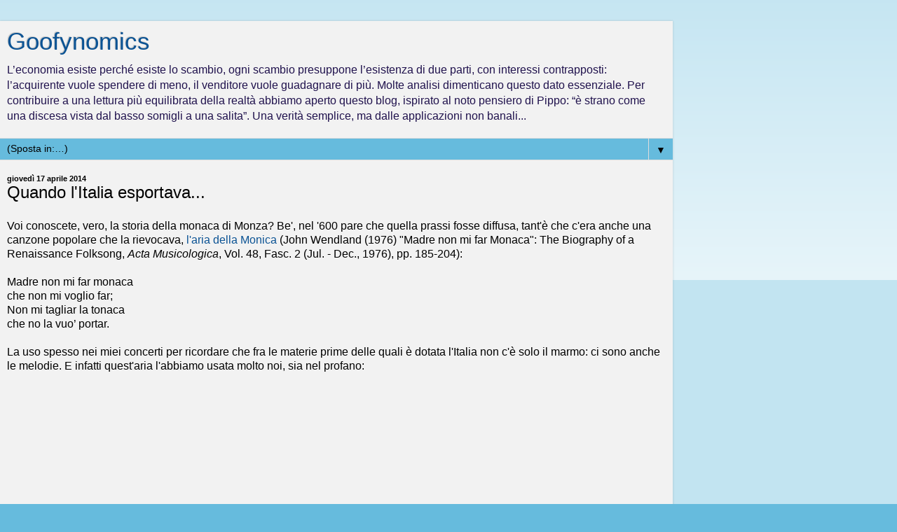

--- FILE ---
content_type: text/html; charset=UTF-8
request_url: https://goofynomics.blogspot.com/2014/04/quando-litalia-esportava.html?showComment=1397769620848&m=1
body_size: 34318
content:
<!DOCTYPE html>
<html class='v2' dir='ltr' lang='it'>
<head>
<link href='https://www.blogger.com/static/v1/widgets/3772415480-widget_css_mobile_2_bundle.css' rel='stylesheet' type='text/css'/>
<meta content='width=device-width,initial-scale=1.0,minimum-scale=1.0,maximum-scale=1.0' name='viewport'/>
<meta content='text/html; charset=UTF-8' http-equiv='Content-Type'/>
<meta content='blogger' name='generator'/>
<link href='https://goofynomics.blogspot.com/favicon.ico' rel='icon' type='image/x-icon'/>
<link href='https://goofynomics.blogspot.com/2014/04/quando-litalia-esportava.html' rel='canonical'/>
<link rel="alternate" type="application/atom+xml" title="Goofynomics - Atom" href="https://goofynomics.blogspot.com/feeds/posts/default" />
<link rel="alternate" type="application/rss+xml" title="Goofynomics - RSS" href="https://goofynomics.blogspot.com/feeds/posts/default?alt=rss" />
<link rel="service.post" type="application/atom+xml" title="Goofynomics - Atom" href="https://www.blogger.com/feeds/2821993064219628483/posts/default" />

<link rel="alternate" type="application/atom+xml" title="Goofynomics - Atom" href="https://goofynomics.blogspot.com/feeds/7550979119339228621/comments/default" />
<!--Can't find substitution for tag [blog.ieCssRetrofitLinks]-->
<link href='https://ytimg.googleusercontent.com/vi/ZRvggd4BLx0/0.jpg' rel='image_src'/>
<meta content='https://goofynomics.blogspot.com/2014/04/quando-litalia-esportava.html' property='og:url'/>
<meta content='Quando l&#39;Italia esportava...' property='og:title'/>
<meta content='Voi conoscete, vero, la storia della monaca di Monza? Be&#39;, nel &#39;600 pare che quella prassi fosse diffusa, tant&#39;è che c&#39;era anche una canzone...' property='og:description'/>
<meta content='https://lh3.googleusercontent.com/blogger_img_proxy/AEn0k_u8KDzJtcvIhRlYaZwmXVUcVdLI7q6DAZKSi_gLwm-qK8Yr2B200ybkIQGrC5LgQ5gowbGDlP8sXU64w4zLm5ySzyLMwsCx1aokbAqmroeAofWzrPsc05EabmTF=w1200-h630-p-k-no-nu' property='og:image'/>
<title>Goofynomics: Quando l'Italia esportava...</title>
<style id='page-skin-1' type='text/css'><!--
/*
-----------------------------------------------
Blogger Template Style
Name:     Simple
Designer: Blogger
URL:      www.blogger.com
----------------------------------------------- */
/* Content
----------------------------------------------- */
body {
font: normal normal 12px Arial, Tahoma, Helvetica, FreeSans, sans-serif;
color: #000000;
background: #66bbdd none repeat scroll top left;
padding: 0 10px 10px 10px;
}
html body .region-inner {
min-width: 0;
max-width: 100%;
width: auto;
}
h2 {
font-size: 22px;
}
a:link {
text-decoration:none;
color: #0b5394;
}
a:visited {
text-decoration:none;
color: #940b52;
}
a:hover {
text-decoration:underline;
color: #cc0000;
}
.body-fauxcolumn-outer .fauxcolumn-inner {
background: transparent url(https://resources.blogblog.com/blogblog/data/1kt/simple/body_gradient_tile_light.png) repeat scroll top left;
_background-image: none;
}
.body-fauxcolumn-outer .cap-top {
position: absolute;
z-index: 1;
height: 400px;
width: 100%;
}
.body-fauxcolumn-outer .cap-top .cap-left {
width: 100%;
background: transparent url(https://resources.blogblog.com/blogblog/data/1kt/simple/gradients_light.png) repeat-x scroll top left;
_background-image: none;
}
.content-outer {
-moz-box-shadow: 0 0 10px rgba(0, 0, 0, .15);
-webkit-box-shadow: 0 0 5px rgba(0, 0, 0, .15);
-goog-ms-box-shadow: 0 0 10px #333333;
box-shadow: 0 0 10px rgba(0, 0, 0, .15);
margin-bottom: 1px;
}
.content-inner {
padding: 10px 10px;
}
.content-inner {
background-color: #f2f2f2;
}
/* Header
----------------------------------------------- */
.header-outer {
background: transparent none repeat-x scroll 0 -400px;
_background-image: none;
}
.Header h1 {
font: normal normal 60px Arial, Tahoma, Helvetica, FreeSans, sans-serif;
color: #0b5394;
text-shadow: -1px -1px 1px rgba(0, 0, 0, .2);
}
.Header h1 a {
color: #0b5394;
}
.Header .description {
font-size: 140%;
color: #20124d;
}
.header-inner .Header .titlewrapper {
padding: 22px 30px;
}
.header-inner .Header .descriptionwrapper {
padding: 0 30px;
}
/* Tabs
----------------------------------------------- */
.tabs-inner .section:first-child {
border-top: 1px solid #dddddd;
}
.tabs-inner .section:first-child ul {
margin-top: -1px;
border-top: 1px solid #dddddd;
border-left: 0 solid #dddddd;
border-right: 0 solid #dddddd;
}
.tabs-inner .widget ul {
background: #2aaadd url(https://resources.blogblog.com/blogblog/data/1kt/simple/gradients_light.png) repeat-x scroll 0 -800px;
_background-image: none;
border-bottom: 1px solid #dddddd;
margin-top: 0;
margin-left: -30px;
margin-right: -30px;
}
.tabs-inner .widget li a {
display: inline-block;
padding: .6em 1em;
font: normal normal 14px Arial, Tahoma, Helvetica, FreeSans, sans-serif;
color: #073763;
border-left: 1px solid #f2f2f2;
border-right: 1px solid #dddddd;
}
.tabs-inner .widget li:first-child a {
border-left: none;
}
.tabs-inner .widget li.selected a, .tabs-inner .widget li a:hover {
color: #000000;
background-color: #66bbdd;
text-decoration: none;
}
/* Columns
----------------------------------------------- */
.main-outer {
border-top: 0 solid #eeeeee;
}
.fauxcolumn-left-outer .fauxcolumn-inner {
border-right: 1px solid #eeeeee;
}
.fauxcolumn-right-outer .fauxcolumn-inner {
border-left: 1px solid #eeeeee;
}
/* Headings
----------------------------------------------- */
div.widget > h2,
div.widget h2.title {
margin: 0 0 1em 0;
font: normal bold 11px Arial, Tahoma, Helvetica, FreeSans, sans-serif;
color: #000000;
}
/* Widgets
----------------------------------------------- */
.widget .zippy {
color: #999999;
text-shadow: 2px 2px 1px rgba(0, 0, 0, .1);
}
.widget .popular-posts ul {
list-style: none;
}
/* Posts
----------------------------------------------- */
h2.date-header {
font: normal bold 11px Arial, Tahoma, Helvetica, FreeSans, sans-serif;
}
.date-header span {
background-color: transparent;
color: #000000;
padding: inherit;
letter-spacing: inherit;
margin: inherit;
}
.main-inner {
padding-top: 30px;
padding-bottom: 30px;
}
.main-inner .column-center-inner {
padding: 0 15px;
}
.main-inner .column-center-inner .section {
margin: 0 15px;
}
.post {
margin: 0 0 25px 0;
}
h3.post-title, .comments h4 {
font: normal normal 22px Arial, Tahoma, Helvetica, FreeSans, sans-serif;
margin: .75em 0 0;
}
.post-body {
font-size: 110%;
line-height: 1.4;
position: relative;
}
.post-body img, .post-body .tr-caption-container, .Profile img, .Image img,
.BlogList .item-thumbnail img {
padding: 2px;
background: #ffffff;
border: 1px solid #eeeeee;
-moz-box-shadow: 1px 1px 5px rgba(0, 0, 0, .1);
-webkit-box-shadow: 1px 1px 5px rgba(0, 0, 0, .1);
box-shadow: 1px 1px 5px rgba(0, 0, 0, .1);
}
.post-body img, .post-body .tr-caption-container {
padding: 5px;
}
.post-body .tr-caption-container {
color: #000000;
}
.post-body .tr-caption-container img {
padding: 0;
background: transparent;
border: none;
-moz-box-shadow: 0 0 0 rgba(0, 0, 0, .1);
-webkit-box-shadow: 0 0 0 rgba(0, 0, 0, .1);
box-shadow: 0 0 0 rgba(0, 0, 0, .1);
}
.post-header {
margin: 0 0 1.5em;
line-height: 1.6;
font-size: 90%;
}
.post-footer {
margin: 20px -2px 0;
padding: 5px 10px;
color: #666666;
background-color: #f9f9f9;
border-bottom: 1px solid #eeeeee;
line-height: 1.6;
font-size: 90%;
}
#comments .comment-author {
padding-top: 1.5em;
border-top: 1px solid #eeeeee;
background-position: 0 1.5em;
}
#comments .comment-author:first-child {
padding-top: 0;
border-top: none;
}
.avatar-image-container {
margin: .2em 0 0;
}
#comments .avatar-image-container img {
border: 1px solid #eeeeee;
}
/* Comments
----------------------------------------------- */
.comments .comments-content .icon.blog-author {
background-repeat: no-repeat;
background-image: url([data-uri]);
}
.comments .comments-content .loadmore a {
border-top: 1px solid #999999;
border-bottom: 1px solid #999999;
}
.comments .comment-thread.inline-thread {
background-color: #f9f9f9;
}
.comments .continue {
border-top: 2px solid #999999;
}
/* Accents
---------------------------------------------- */
.section-columns td.columns-cell {
border-left: 1px solid #eeeeee;
}
.blog-pager {
background: transparent none no-repeat scroll top center;
}
.blog-pager-older-link, .home-link,
.blog-pager-newer-link {
background-color: #f2f2f2;
padding: 5px;
}
.footer-outer {
border-top: 0 dashed #bbbbbb;
}
/* Mobile
----------------------------------------------- */
body.mobile  {
background-size: auto;
}
.mobile .body-fauxcolumn-outer {
background: transparent none repeat scroll top left;
}
.mobile .body-fauxcolumn-outer .cap-top {
background-size: 100% auto;
}
.mobile .content-outer {
-webkit-box-shadow: 0 0 3px rgba(0, 0, 0, .15);
box-shadow: 0 0 3px rgba(0, 0, 0, .15);
}
.mobile .tabs-inner .widget ul {
margin-left: 0;
margin-right: 0;
}
.mobile .post {
margin: 0;
}
.mobile .main-inner .column-center-inner .section {
margin: 0;
}
.mobile .date-header span {
padding: 0.1em 10px;
margin: 0 -10px;
}
.mobile h3.post-title {
margin: 0;
}
.mobile .blog-pager {
background: transparent none no-repeat scroll top center;
}
.mobile .footer-outer {
border-top: none;
}
.mobile .main-inner, .mobile .footer-inner {
background-color: #f2f2f2;
}
.mobile-index-contents {
color: #000000;
}
.mobile-link-button {
background-color: #0b5394;
}
.mobile-link-button a:link, .mobile-link-button a:visited {
color: #ffffff;
}
.mobile .tabs-inner .section:first-child {
border-top: none;
}
.mobile .tabs-inner .PageList .widget-content {
background-color: #66bbdd;
color: #000000;
border-top: 1px solid #dddddd;
border-bottom: 1px solid #dddddd;
}
.mobile .tabs-inner .PageList .widget-content .pagelist-arrow {
border-left: 1px solid #dddddd;
}

--></style>
<style id='template-skin-1' type='text/css'><!--
body {
min-width: 960px;
}
.content-outer, .content-fauxcolumn-outer, .region-inner {
min-width: 960px;
max-width: 960px;
_width: 960px;
}
.main-inner .columns {
padding-left: 0;
padding-right: 0;
}
.main-inner .fauxcolumn-center-outer {
left: 0;
right: 0;
/* IE6 does not respect left and right together */
_width: expression(this.parentNode.offsetWidth -
parseInt("0") -
parseInt("0") + 'px');
}
.main-inner .fauxcolumn-left-outer {
width: 0;
}
.main-inner .fauxcolumn-right-outer {
width: 0;
}
.main-inner .column-left-outer {
width: 0;
right: 100%;
margin-left: -0;
}
.main-inner .column-right-outer {
width: 0;
margin-right: -0;
}
#layout {
min-width: 0;
}
#layout .content-outer {
min-width: 0;
width: 800px;
}
#layout .region-inner {
min-width: 0;
width: auto;
}
body#layout div.add_widget {
padding: 8px;
}
body#layout div.add_widget a {
margin-left: 32px;
}
--></style>
<link href='https://www.blogger.com/dyn-css/authorization.css?targetBlogID=2821993064219628483&amp;zx=24eb0045-3740-4aa1-b597-e6737bb1c317' media='none' onload='if(media!=&#39;all&#39;)media=&#39;all&#39;' rel='stylesheet'/><noscript><link href='https://www.blogger.com/dyn-css/authorization.css?targetBlogID=2821993064219628483&amp;zx=24eb0045-3740-4aa1-b597-e6737bb1c317' rel='stylesheet'/></noscript>
<meta name='google-adsense-platform-account' content='ca-host-pub-1556223355139109'/>
<meta name='google-adsense-platform-domain' content='blogspot.com'/>

</head>
<body class='loading mobile variant-pale'>
<div class='navbar section' id='navbar' name='Navbar'><div class='widget Navbar' data-version='1' id='Navbar1'><script type="text/javascript">
    function setAttributeOnload(object, attribute, val) {
      if(window.addEventListener) {
        window.addEventListener('load',
          function(){ object[attribute] = val; }, false);
      } else {
        window.attachEvent('onload', function(){ object[attribute] = val; });
      }
    }
  </script>
<script type="text/javascript">
(function() {
var script = document.createElement('script');
script.type = 'text/javascript';
script.src = '//pagead2.googlesyndication.com/pagead/js/google_top_exp.js';
var head = document.getElementsByTagName('head')[0];
if (head) {
head.appendChild(script);
}})();
</script>
</div></div>
<div class='body-fauxcolumns'>
<div class='fauxcolumn-outer body-fauxcolumn-outer'>
<div class='cap-top'>
<div class='cap-left'></div>
<div class='cap-right'></div>
</div>
<div class='fauxborder-left'>
<div class='fauxborder-right'></div>
<div class='fauxcolumn-inner'>
</div>
</div>
<div class='cap-bottom'>
<div class='cap-left'></div>
<div class='cap-right'></div>
</div>
</div>
</div>
<div class='content'>
<div class='content-fauxcolumns'>
<div class='fauxcolumn-outer content-fauxcolumn-outer'>
<div class='cap-top'>
<div class='cap-left'></div>
<div class='cap-right'></div>
</div>
<div class='fauxborder-left'>
<div class='fauxborder-right'></div>
<div class='fauxcolumn-inner'>
</div>
</div>
<div class='cap-bottom'>
<div class='cap-left'></div>
<div class='cap-right'></div>
</div>
</div>
</div>
<div class='content-outer'>
<div class='content-cap-top cap-top'>
<div class='cap-left'></div>
<div class='cap-right'></div>
</div>
<div class='fauxborder-left content-fauxborder-left'>
<div class='fauxborder-right content-fauxborder-right'></div>
<div class='content-inner'>
<header>
<div class='header-outer'>
<div class='header-cap-top cap-top'>
<div class='cap-left'></div>
<div class='cap-right'></div>
</div>
<div class='fauxborder-left header-fauxborder-left'>
<div class='fauxborder-right header-fauxborder-right'></div>
<div class='region-inner header-inner'>
<div class='header section' id='header' name='Intestazione'><div class='widget Header' data-version='1' id='Header1'>
<div id='header-inner'>
<div class='titlewrapper'>
<h1 class='title'>
<a href='https://goofynomics.blogspot.com/?m=1'>
Goofynomics
</a>
</h1>
</div>
<div class='descriptionwrapper'>
<p class='description'><span>L&#8217;economia esiste perché esiste lo scambio, ogni scambio presuppone l&#8217;esistenza di due parti, con interessi contrapposti: l&#8217;acquirente vuole spendere di meno, il venditore vuole guadagnare di più. Molte analisi dimenticano questo dato essenziale. Per contribuire a una lettura più equilibrata della realtà abbiamo aperto questo blog, ispirato al noto pensiero di Pippo: &#8220;è strano come una discesa vista dal basso somigli a una salita&#8221;. Una verità semplice, ma dalle applicazioni non banali...</span></p>
</div>
</div>
</div></div>
</div>
</div>
<div class='header-cap-bottom cap-bottom'>
<div class='cap-left'></div>
<div class='cap-right'></div>
</div>
</div>
</header>
<div class='tabs-outer'>
<div class='tabs-cap-top cap-top'>
<div class='cap-left'></div>
<div class='cap-right'></div>
</div>
<div class='fauxborder-left tabs-fauxborder-left'>
<div class='fauxborder-right tabs-fauxborder-right'></div>
<div class='region-inner tabs-inner'>
<div class='tabs section' id='crosscol' name='Multi-colonne'><div class='widget PageList' data-version='1' id='PageList1'>
<div class='widget-content'>
<select id='PageList1_select'>
<option disabled='disabled' hidden='hidden' selected='selected' value=''>
(Sposta in:&#8230;)
</option>
<option value='http://goofynomics.blogspot.com/'>Blog</option>
<option value='http://goofynomics.blogspot.com/p/blog-page_18.html'>Per cominciare</option>
<option value='http://goofynomics.blogspot.com/p/dizionario.html'>Dizionario</option>
<option value='http://goofynomics.blogspot.com/p/glossario.html'>Glossario</option>
<option value='http://goofynomics.blogspot.com/p/blog-page.html'>Video</option>
<option value='http://goofynomics.blogspot.com/p/blog-page_21.html'>Chi sono</option>
</select>
<span class='pagelist-arrow'>&#9660;</span>
<div class='clear'></div>
</div>
</div></div>
<div class='tabs no-items section' id='crosscol-overflow' name='Cross-Column 2'></div>
</div>
</div>
<div class='tabs-cap-bottom cap-bottom'>
<div class='cap-left'></div>
<div class='cap-right'></div>
</div>
</div>
<div class='main-outer'>
<div class='main-cap-top cap-top'>
<div class='cap-left'></div>
<div class='cap-right'></div>
</div>
<div class='fauxborder-left main-fauxborder-left'>
<div class='fauxborder-right main-fauxborder-right'></div>
<div class='region-inner main-inner'>
<div class='columns fauxcolumns'>
<div class='fauxcolumn-outer fauxcolumn-center-outer'>
<div class='cap-top'>
<div class='cap-left'></div>
<div class='cap-right'></div>
</div>
<div class='fauxborder-left'>
<div class='fauxborder-right'></div>
<div class='fauxcolumn-inner'>
</div>
</div>
<div class='cap-bottom'>
<div class='cap-left'></div>
<div class='cap-right'></div>
</div>
</div>
<div class='fauxcolumn-outer fauxcolumn-left-outer'>
<div class='cap-top'>
<div class='cap-left'></div>
<div class='cap-right'></div>
</div>
<div class='fauxborder-left'>
<div class='fauxborder-right'></div>
<div class='fauxcolumn-inner'>
</div>
</div>
<div class='cap-bottom'>
<div class='cap-left'></div>
<div class='cap-right'></div>
</div>
</div>
<div class='fauxcolumn-outer fauxcolumn-right-outer'>
<div class='cap-top'>
<div class='cap-left'></div>
<div class='cap-right'></div>
</div>
<div class='fauxborder-left'>
<div class='fauxborder-right'></div>
<div class='fauxcolumn-inner'>
</div>
</div>
<div class='cap-bottom'>
<div class='cap-left'></div>
<div class='cap-right'></div>
</div>
</div>
<!-- corrects IE6 width calculation -->
<div class='columns-inner'>
<div class='column-center-outer'>
<div class='column-center-inner'>
<div class='main section' id='main' name='Principale'><div class='widget Blog' data-version='1' id='Blog1'>
<div class='blog-posts hfeed'>
<div class='date-outer'>
<h2 class='date-header'><span>giovedì 17 aprile 2014</span></h2>
<div class='date-posts'>
<div class='post-outer'>
<div class='post hentry uncustomized-post-template' itemscope='itemscope' itemtype='http://schema.org/BlogPosting'>
<meta content='https://ytimg.googleusercontent.com/vi/ZRvggd4BLx0/0.jpg' itemprop='image_url'/>
<meta content='2821993064219628483' itemprop='blogId'/>
<meta content='7550979119339228621' itemprop='postId'/>
<a name='7550979119339228621'></a>
<h3 class='post-title entry-title' itemprop='name'>
Quando l'Italia esportava...
</h3>
<div class='post-header'>
<div class='post-header-line-1'></div>
</div>
<div class='post-body entry-content' id='post-body-7550979119339228621' itemprop='articleBody'>
Voi conoscete, vero, la storia della monaca di Monza? Be', nel '600 pare che quella prassi fosse diffusa, tant'è che c'era anche una canzone popolare che la rievocava, <a href="http://www.paolopuliti.eu/testo-e-musica.html" target="_blank">l'aria della Monica</a> (John Wendland (1976) "Madre non mi far Monaca": The Biography of a Renaissance Folksong, <i>Acta Musicologica</i>, Vol. 48, Fasc. 2 (Jul. - Dec., 1976), pp. 185-204):<br />
<br />
Madre <span class="ff1 cf3 fs24">non mi far monaca<br />che non mi voglio far;<br />Non mi tagliar la tonaca<br />che no la vuo&#8217; portar.</span><br />
<br />
La uso spesso nei miei concerti per ricordare che fra le materie prime delle quali è dotata l'Italia non c'è solo il marmo: ci sono anche le melodie. E infatti quest'aria l'abbiamo usata molto noi, sia nel profano:<br />
<br />
<div class="separator" style="clear: both; text-align: center;">
<iframe allowfullscreen="allowfullscreen" frameborder="0" height="210" mozallowfullscreen="mozallowfullscreen" src="https://www.youtube.com/embed/ZRvggd4BLx0?feature=player_embedded" webkitallowfullscreen="webkitallowfullscreen" width="280"></iframe></div>
<br />
<br />
che nel sacro:<br />
<br />
<div class="separator" style="clear: both; text-align: center;">
<iframe allowfullscreen="allowfullscreen" frameborder="0" height="210" mozallowfullscreen="mozallowfullscreen" src="https://www.youtube.com/embed/nXqyYYlych0?feature=player_embedded" webkitallowfullscreen="webkitallowfullscreen" width="280"></iframe></div>
<br />
ma l'abbiamo anche esportata, come materia prima, e come tale l'hanno trasformata i tedeschi:<br />
<br />
<div class="separator" style="clear: both; text-align: center;">
<iframe allowfullscreen="allowfullscreen" frameborder="0" height="210" mozallowfullscreen="mozallowfullscreen" src="https://www.youtube.com/embed/bjo24Ibatko?feature=player_embedded" webkitallowfullscreen="webkitallowfullscreen" width="280"></iframe></div>
<br />
<br />
ma anche gli inglesi, come il buon Guglielmo Uccello:<br />
<br />
<div class="separator" style="clear: both; text-align: center;">
<iframe allowfullscreen="allowfullscreen" frameborder="0" height="210" mozallowfullscreen="mozallowfullscreen" src="https://www.youtube.com/embed/HCOE8pfv6Q4?feature=player_embedded" webkitallowfullscreen="webkitallowfullscreen" width="280"></iframe></div>
<br />
<br />
(nello spendore del <a href="http://en.wikipedia.org/wiki/Meantone_temperament" target="_blank">mesotonico</a> a un quarto di comma). <br />
<br />
(<i>poco fa ero a cena dalla mia adorata suocera, e <a href="https://twitter.com/borghi_claudio/status/456882289788854275" target="_blank">arriva un tweet</a>. Io <a href="https://twitter.com/AlbertoBagnai/status/456883004808642560" target="_blank">rispondo</a>. Poi <a href="https://twitter.com/AlbertoBagnai/status/456885061946966017" target="_blank">mi ricordo</a>, e capisco che San Toro ha fatto un pezzo alla come si chiama quello più viscido? Vabbe', insomma, <a href="http://goofynomics.blogspot.it/2013/09/faremo-una-puntata-sulleuro.html" target="_blank">lui</a>. Quindi <a href="https://twitter.com/AlbertoBagnai/status/456883395876749312" target="_blank">commento</a>, e <a href="https://twitter.com/AlbertoBagnai/status/456888271768125440" target="_blank">concludo</a>. Io sono esterrefatto. So che sono delle brave persone, per carità, con me si sono comportate benissimo, e proprio per questo mi addolora che non abbiano proprio capito cosa sta succedendo. Qui non si tratta più di cadrèghe. Qui chi continua a prostituire la verità, a chiamare chiunque per dire la qualunque, mette in gioco in modo serio, profondo e duraturo quanto meno la propria credibilità professionale. <a href="https://twitter.com/AlbertoBagnai/status/456887976900194305" target="_blank">E infatti</a>... <a href="https://twitter.com/trendinaliaIT/status/455338754148810752" target="_blank">Mentre invece</a>... (<a href="https://twitter.com/trendinaliaIT/status/456788181254291456" target="_blank">ma anche</a>)... Allora, fatemi questo cazzo di favore: o voi cliccate loro - col telecomando - o io clicco voi! Voglio dire che se volete informarvi in questo modo, <a href="http://www.asimmetrie.org/news/uneuropa-senza-euro-costi-e-benefici-per-famiglie-e-imprese-nelle-proposte-di-economisti-e-politici-europei/" target="_blank">anziché in questo</a>, feel free di appartenere a una minoranza di lobotomizzati e di sostenerne il mercato della menzogna cialtronesca e spudorata con la vostra domanda. Ma non ditemelo. Perché mea est ultio. E attenti. Io ho detto che andavo a leggere il Fitzwilliam, e l'ho fatto: vedi Guglielmo Uccello? Ho anche detto che l'euro cadrà, e cadrà. Quindi se dico mea est ultio non è (solo) una citazione. Nun càpita, ma ssi càpita...</i><br />
<br />
<i>E ora vado su Youporn... anzi, a letto: non ho più l'età!</i>)
<div style='clear: both;'></div>
</div>
<div class='post-footer'>
<div class='post-footer-line post-footer-line-1'>
<span class='post-author vcard'>
<span class='fn' itemprop='author' itemscope='itemscope' itemtype='http://schema.org/Person'>
<meta content='https://www.blogger.com/profile/01537817604337970621' itemprop='url'/>
<a href='https://www.blogger.com/profile/01537817604337970621' rel='author' title='author profile'>
<span itemprop='name'>Alberto Bagnai</span>
</a>
</span>
</span>
<span class='post-timestamp'>
alle
<meta content='https://goofynomics.blogspot.com/2014/04/quando-litalia-esportava.html' itemprop='url'/>
<a class='timestamp-link' href='https://goofynomics.blogspot.com/2014/04/quando-litalia-esportava.html?m=1' rel='bookmark' title='permanent link'><abbr class='published' itemprop='datePublished' title='2014-04-17T23:02:00+02:00'>23:02</abbr></a>
</span>
<span class='post-comment-link'>
</span>
</div>
<div class='post-footer-line post-footer-line-2'>
<div class='mobile-link-button goog-inline-block' id='mobile-share-button'>
<a href='javascript:void(0);'>Condividi</a>
</div>
</div>
</div>
</div>
<div class='comments' id='comments'>
<a name='comments'></a>
<h4>50 commenti:</h4>
<div class='comments-content'>
<script async='async' src='' type='text/javascript'></script>
<script type='text/javascript'>
    (function() {
      var items = null;
      var msgs = null;
      var config = {};

// <![CDATA[
      var cursor = null;
      if (items && items.length > 0) {
        cursor = parseInt(items[items.length - 1].timestamp) + 1;
      }

      var bodyFromEntry = function(entry) {
        var text = (entry &&
                    ((entry.content && entry.content.$t) ||
                     (entry.summary && entry.summary.$t))) ||
            '';
        if (entry && entry.gd$extendedProperty) {
          for (var k in entry.gd$extendedProperty) {
            if (entry.gd$extendedProperty[k].name == 'blogger.contentRemoved') {
              return '<span class="deleted-comment">' + text + '</span>';
            }
          }
        }
        return text;
      }

      var parse = function(data) {
        cursor = null;
        var comments = [];
        if (data && data.feed && data.feed.entry) {
          for (var i = 0, entry; entry = data.feed.entry[i]; i++) {
            var comment = {};
            // comment ID, parsed out of the original id format
            var id = /blog-(\d+).post-(\d+)/.exec(entry.id.$t);
            comment.id = id ? id[2] : null;
            comment.body = bodyFromEntry(entry);
            comment.timestamp = Date.parse(entry.published.$t) + '';
            if (entry.author && entry.author.constructor === Array) {
              var auth = entry.author[0];
              if (auth) {
                comment.author = {
                  name: (auth.name ? auth.name.$t : undefined),
                  profileUrl: (auth.uri ? auth.uri.$t : undefined),
                  avatarUrl: (auth.gd$image ? auth.gd$image.src : undefined)
                };
              }
            }
            if (entry.link) {
              if (entry.link[2]) {
                comment.link = comment.permalink = entry.link[2].href;
              }
              if (entry.link[3]) {
                var pid = /.*comments\/default\/(\d+)\?.*/.exec(entry.link[3].href);
                if (pid && pid[1]) {
                  comment.parentId = pid[1];
                }
              }
            }
            comment.deleteclass = 'item-control blog-admin';
            if (entry.gd$extendedProperty) {
              for (var k in entry.gd$extendedProperty) {
                if (entry.gd$extendedProperty[k].name == 'blogger.itemClass') {
                  comment.deleteclass += ' ' + entry.gd$extendedProperty[k].value;
                } else if (entry.gd$extendedProperty[k].name == 'blogger.displayTime') {
                  comment.displayTime = entry.gd$extendedProperty[k].value;
                }
              }
            }
            comments.push(comment);
          }
        }
        return comments;
      };

      var paginator = function(callback) {
        if (hasMore()) {
          var url = config.feed + '?alt=json&v=2&orderby=published&reverse=false&max-results=50';
          if (cursor) {
            url += '&published-min=' + new Date(cursor).toISOString();
          }
          window.bloggercomments = function(data) {
            var parsed = parse(data);
            cursor = parsed.length < 50 ? null
                : parseInt(parsed[parsed.length - 1].timestamp) + 1
            callback(parsed);
            window.bloggercomments = null;
          }
          url += '&callback=bloggercomments';
          var script = document.createElement('script');
          script.type = 'text/javascript';
          script.src = url;
          document.getElementsByTagName('head')[0].appendChild(script);
        }
      };
      var hasMore = function() {
        return !!cursor;
      };
      var getMeta = function(key, comment) {
        if ('iswriter' == key) {
          var matches = !!comment.author
              && comment.author.name == config.authorName
              && comment.author.profileUrl == config.authorUrl;
          return matches ? 'true' : '';
        } else if ('deletelink' == key) {
          return config.baseUri + '/comment/delete/'
               + config.blogId + '/' + comment.id;
        } else if ('deleteclass' == key) {
          return comment.deleteclass;
        }
        return '';
      };

      var replybox = null;
      var replyUrlParts = null;
      var replyParent = undefined;

      var onReply = function(commentId, domId) {
        if (replybox == null) {
          // lazily cache replybox, and adjust to suit this style:
          replybox = document.getElementById('comment-editor');
          if (replybox != null) {
            replybox.height = '250px';
            replybox.style.display = 'block';
            replyUrlParts = replybox.src.split('#');
          }
        }
        if (replybox && (commentId !== replyParent)) {
          replybox.src = '';
          document.getElementById(domId).insertBefore(replybox, null);
          replybox.src = replyUrlParts[0]
              + (commentId ? '&parentID=' + commentId : '')
              + '#' + replyUrlParts[1];
          replyParent = commentId;
        }
      };

      var hash = (window.location.hash || '#').substring(1);
      var startThread, targetComment;
      if (/^comment-form_/.test(hash)) {
        startThread = hash.substring('comment-form_'.length);
      } else if (/^c[0-9]+$/.test(hash)) {
        targetComment = hash.substring(1);
      }

      // Configure commenting API:
      var configJso = {
        'maxDepth': config.maxThreadDepth
      };
      var provider = {
        'id': config.postId,
        'data': items,
        'loadNext': paginator,
        'hasMore': hasMore,
        'getMeta': getMeta,
        'onReply': onReply,
        'rendered': true,
        'initComment': targetComment,
        'initReplyThread': startThread,
        'config': configJso,
        'messages': msgs
      };

      var render = function() {
        if (window.goog && window.goog.comments) {
          var holder = document.getElementById('comment-holder');
          window.goog.comments.render(holder, provider);
        }
      };

      // render now, or queue to render when library loads:
      if (window.goog && window.goog.comments) {
        render();
      } else {
        window.goog = window.goog || {};
        window.goog.comments = window.goog.comments || {};
        window.goog.comments.loadQueue = window.goog.comments.loadQueue || [];
        window.goog.comments.loadQueue.push(render);
      }
    })();
// ]]>
  </script>
<div id='comment-holder'>
<div class="comment-thread toplevel-thread"><ol id="top-ra"><li class="comment" id="c7284167801050541685"><div class="avatar-image-container"><img src="//www.blogger.com/img/blogger_logo_round_35.png" alt=""/></div><div class="comment-block"><div class="comment-header"><cite class="user"><a href="https://www.blogger.com/profile/08650936971516377023" rel="nofollow">Unknown</a></cite><span class="icon user "></span><span class="datetime secondary-text"><a rel="nofollow" href="https://goofynomics.blogspot.com/2014/04/quando-litalia-esportava.html?showComment=1397769620848&amp;m=1#c7284167801050541685">17 aprile 2014 alle ore 23:20</a></span></div><p class="comment-content">Mia moglie lavora in aeroporto, e fortuna sua, parla 4 lingue.<br>Mi riferisce spesso dell&#39;ammirazione dei stranieri, nonostante l&#39;autorazzismo di tanti, verso il nostro paese.<br>Ecco una cosa da esportare, che altri non hanno, è il marchio Italia.<br>Se tutti in Italia lo capissimo...........</p><span class="comment-actions secondary-text"><a class="comment-reply" target="_self" data-comment-id="7284167801050541685">Rispondi</a><span class="item-control blog-admin blog-admin pid-622757863"><a target="_self" href="https://www.blogger.com/comment/delete/2821993064219628483/7284167801050541685">Elimina</a></span></span></div><div class="comment-replies"><div id="c7284167801050541685-rt" class="comment-thread inline-thread hidden"><span class="thread-toggle thread-expanded"><span class="thread-arrow"></span><span class="thread-count"><a target="_self">Risposte</a></span></span><ol id="c7284167801050541685-ra" class="thread-chrome thread-expanded"><div></div><div id="c7284167801050541685-continue" class="continue"><a class="comment-reply" target="_self" data-comment-id="7284167801050541685">Rispondi</a></div></ol></div></div><div class="comment-replybox-single" id="c7284167801050541685-ce"></div></li><li class="comment" id="c5001860900587161523"><div class="avatar-image-container"><img src="//resources.blogblog.com/img/blank.gif" alt=""/></div><div class="comment-block"><div class="comment-header"><cite class="user">Anonimo</cite><span class="icon user "></span><span class="datetime secondary-text"><a rel="nofollow" href="https://goofynomics.blogspot.com/2014/04/quando-litalia-esportava.html?showComment=1397769987749&amp;m=1#c5001860900587161523">17 aprile 2014 alle ore 23:26</a></span></div><p class="comment-content">Ho sempre pensato che youporn veicolasse più verità floris! Battute a parte, la loro linfa vitale è lo share: più ne avranno, più continueranno a plasmare le deboli menti.<br>Spegnere il televisore e studiare è a tutti gli effetti un atto rivoluzionario.<br>Apprezzo il suo modo di sfruttare i media, intendo il ricercare nicchie dove veicolare il messaggio in modo sobrio e scientifico.<br>Sopratutto ritengo vincente il non accettare la rissa da talk, che fa solo male (anzi malissimo) a chi sa di aver ragione. Loro sanno invece di aver torto (almeno alcuni di loro!) e hanno tutto l&#39;interesse a giocare il più sporco possibile.<br>Bisogna impedirglielo a tutti i costi.</p><span class="comment-actions secondary-text"><a class="comment-reply" target="_self" data-comment-id="5001860900587161523">Rispondi</a><span class="item-control blog-admin blog-admin pid-1750861803"><a target="_self" href="https://www.blogger.com/comment/delete/2821993064219628483/5001860900587161523">Elimina</a></span></span></div><div class="comment-replies"><div id="c5001860900587161523-rt" class="comment-thread inline-thread"><span class="thread-toggle thread-expanded"><span class="thread-arrow"></span><span class="thread-count"><a target="_self">Risposte</a></span></span><ol id="c5001860900587161523-ra" class="thread-chrome thread-expanded"><div><li class="comment" id="c4160117392534956124"><div class="avatar-image-container"><img src="//blogger.googleusercontent.com/img/b/R29vZ2xl/AVvXsEhGA-v5z2e4Bf-7lxgk5BH3Rv9YkOR1bhwtm66APJrE7B8d_VNE9ecxUvhT6mAA59wmpGcoV9cmJ49Rnw9z8jqS3E9tcA1U5RRbNw-mG82Qql-YaEAnF3wVcQGMmE1nB1Y/s45-c/allucinazione+corta.png" alt=""/></div><div class="comment-block"><div class="comment-header"><cite class="user"><a href="https://www.blogger.com/profile/14654986141841094767" rel="nofollow">Il velo di Maya</a></cite><span class="icon user "></span><span class="datetime secondary-text"><a rel="nofollow" href="https://goofynomics.blogspot.com/2014/04/quando-litalia-esportava.html?showComment=1397771041214&amp;m=1#c4160117392534956124">17 aprile 2014 alle ore 23:44</a></span></div><p class="comment-content">Lo share di youporn mi sa che sia piuttosto alto (a ragione, direi). Fossi l&#39;eurine lo sfrutterei per la campagna elettorale (genere interracial o bisexual, preferibilmente, visto che è più politically correct, anche se io preferirei un bel bondage gang bang) <br><br>Comunque, voi che avete il televisore vedete cose che noi umani non possiamo neanche immaginarci (tipo navi da combattimento in fiamme al largo dei bastioni di Orione, e  i raggi B balenare nel buio vicino alle porte di Tannhäuser)</p><span class="comment-actions secondary-text"><span class="item-control blog-admin blog-admin pid-1555183559"><a target="_self" href="https://www.blogger.com/comment/delete/2821993064219628483/4160117392534956124">Elimina</a></span></span></div><div class="comment-replies"><div id="c4160117392534956124-rt" class="comment-thread inline-thread hidden"><span class="thread-toggle thread-expanded"><span class="thread-arrow"></span><span class="thread-count"><a target="_self">Risposte</a></span></span><ol id="c4160117392534956124-ra" class="thread-chrome thread-expanded"><div></div><div id="c4160117392534956124-continue" class="continue"><a class="comment-reply" target="_self" data-comment-id="4160117392534956124">Rispondi</a></div></ol></div></div><div class="comment-replybox-single" id="c4160117392534956124-ce"></div></li><li class="comment" id="c1361826489108055895"><div class="avatar-image-container"><img src="//www.blogger.com/img/blogger_logo_round_35.png" alt=""/></div><div class="comment-block"><div class="comment-header"><cite class="user"><a href="https://www.blogger.com/profile/01537817604337970621" rel="nofollow">Alberto Bagnai</a></cite><span class="icon user blog-author"></span><span class="datetime secondary-text"><a rel="nofollow" href="https://goofynomics.blogspot.com/2014/04/quando-litalia-esportava.html?showComment=1397771465169&amp;m=1#c1361826489108055895">17 aprile 2014 alle ore 23:51</a></span></div><p class="comment-content">Il velo di Mayale... Però mi piaci quando sei tecnico. Solo che come sai io non mi addentro nei settori disciplinari altrui. Il mio è SECS-P/02, col CS, non con la X...</p><span class="comment-actions secondary-text"><span class="item-control blog-admin blog-admin pid-671800372"><a target="_self" href="https://www.blogger.com/comment/delete/2821993064219628483/1361826489108055895">Elimina</a></span></span></div><div class="comment-replies"><div id="c1361826489108055895-rt" class="comment-thread inline-thread hidden"><span class="thread-toggle thread-expanded"><span class="thread-arrow"></span><span class="thread-count"><a target="_self">Risposte</a></span></span><ol id="c1361826489108055895-ra" class="thread-chrome thread-expanded"><div></div><div id="c1361826489108055895-continue" class="continue"><a class="comment-reply" target="_self" data-comment-id="1361826489108055895">Rispondi</a></div></ol></div></div><div class="comment-replybox-single" id="c1361826489108055895-ce"></div></li><li class="comment" id="c9118537337063879973"><div class="avatar-image-container"><img src="//blogger.googleusercontent.com/img/b/R29vZ2xl/AVvXsEhGA-v5z2e4Bf-7lxgk5BH3Rv9YkOR1bhwtm66APJrE7B8d_VNE9ecxUvhT6mAA59wmpGcoV9cmJ49Rnw9z8jqS3E9tcA1U5RRbNw-mG82Qql-YaEAnF3wVcQGMmE1nB1Y/s45-c/allucinazione+corta.png" alt=""/></div><div class="comment-block"><div class="comment-header"><cite class="user"><a href="https://www.blogger.com/profile/14654986141841094767" rel="nofollow">Il velo di Maya</a></cite><span class="icon user "></span><span class="datetime secondary-text"><a rel="nofollow" href="https://goofynomics.blogspot.com/2014/04/quando-litalia-esportava.html?showComment=1397772138729&amp;m=1#c9118537337063879973">18 aprile 2014 alle ore 00:02</a></span></div><p class="comment-content">Ma noi non siamo moralisti ( specie col culo degli altri), e poi, un ripassino  di anatomia, ogni tanto, con le risorse del web è sempre utile, specialemnte certe parti, attinenti al  <a href="http://patents.justia.com/inventor/pier-paolo-dal-monte/" rel="nofollow">mio campo</a><br><br>Comunque, sex e P2 mi ricorda qualcuno</p><span class="comment-actions secondary-text"><span class="item-control blog-admin blog-admin pid-1555183559"><a target="_self" href="https://www.blogger.com/comment/delete/2821993064219628483/9118537337063879973">Elimina</a></span></span></div><div class="comment-replies"><div id="c9118537337063879973-rt" class="comment-thread inline-thread hidden"><span class="thread-toggle thread-expanded"><span class="thread-arrow"></span><span class="thread-count"><a target="_self">Risposte</a></span></span><ol id="c9118537337063879973-ra" class="thread-chrome thread-expanded"><div></div><div id="c9118537337063879973-continue" class="continue"><a class="comment-reply" target="_self" data-comment-id="9118537337063879973">Rispondi</a></div></ol></div></div><div class="comment-replybox-single" id="c9118537337063879973-ce"></div></li><li class="comment" id="c1875122500062804487"><div class="avatar-image-container"><img src="//www.blogger.com/img/blogger_logo_round_35.png" alt=""/></div><div class="comment-block"><div class="comment-header"><cite class="user"><a href="https://www.blogger.com/profile/00486296288518420296" rel="nofollow">Alfonso Liguori</a></cite><span class="icon user "></span><span class="datetime secondary-text"><a rel="nofollow" href="https://goofynomics.blogspot.com/2014/04/quando-litalia-esportava.html?showComment=1397813868219&amp;m=1#c1875122500062804487">18 aprile 2014 alle ore 11:37</a></span></div><p class="comment-content">Eh, stavolta mi tocca redarguirvi per la lieve antichità... <br>devo purtroppo avvertirvi che YP è superato, così come Xvideos, redtube e xhamster... <br>l&#39;ultimo trend orienta su Beeg e xnxx, e nel trash italico su lupoporno o pornoitaliano... <br>ovviamente non ha alcuna importanza se da tutte le parti si ritrovano sempre le stesse cose... vuoi mettere un eurista ascoltato dalla bignardi invece che da floris? stessa inc... ma almeno sei à la page. <br> <br> </p><span class="comment-actions secondary-text"><span class="item-control blog-admin blog-admin pid-1839527596"><a target="_self" href="https://www.blogger.com/comment/delete/2821993064219628483/1875122500062804487">Elimina</a></span></span></div><div class="comment-replies"><div id="c1875122500062804487-rt" class="comment-thread inline-thread hidden"><span class="thread-toggle thread-expanded"><span class="thread-arrow"></span><span class="thread-count"><a target="_self">Risposte</a></span></span><ol id="c1875122500062804487-ra" class="thread-chrome thread-expanded"><div></div><div id="c1875122500062804487-continue" class="continue"><a class="comment-reply" target="_self" data-comment-id="1875122500062804487">Rispondi</a></div></ol></div></div><div class="comment-replybox-single" id="c1875122500062804487-ce"></div></li></div><div id="c5001860900587161523-continue" class="continue"><a class="comment-reply" target="_self" data-comment-id="5001860900587161523">Rispondi</a></div></ol></div></div><div class="comment-replybox-single" id="c5001860900587161523-ce"></div></li><li class="comment" id="c5694327313369401450"><div class="avatar-image-container"><img src="//www.blogger.com/img/blogger_logo_round_35.png" alt=""/></div><div class="comment-block"><div class="comment-header"><cite class="user"><a href="https://www.blogger.com/profile/08650936971516377023" rel="nofollow">Unknown</a></cite><span class="icon user "></span><span class="datetime secondary-text"><a rel="nofollow" href="https://goofynomics.blogspot.com/2014/04/quando-litalia-esportava.html?showComment=1397770106741&amp;m=1#c5694327313369401450">17 aprile 2014 alle ore 23:28</a></span></div><p class="comment-content">Forse è OT, ma c&#39;è un articolo del 1994 di Krugman sull&#39;ossesione della competitività.<br>E&#39; <a href="http://www.fataturchinaeconomics.com/1994/03/competitivita-una-ossessione-pericolosa-di-paul-krugman-foreign-affairs-marzo-aprile-1994/" rel="nofollow">questo</a></p><span class="comment-actions secondary-text"><a class="comment-reply" target="_self" data-comment-id="5694327313369401450">Rispondi</a><span class="item-control blog-admin blog-admin pid-622757863"><a target="_self" href="https://www.blogger.com/comment/delete/2821993064219628483/5694327313369401450">Elimina</a></span></span></div><div class="comment-replies"><div id="c5694327313369401450-rt" class="comment-thread inline-thread hidden"><span class="thread-toggle thread-expanded"><span class="thread-arrow"></span><span class="thread-count"><a target="_self">Risposte</a></span></span><ol id="c5694327313369401450-ra" class="thread-chrome thread-expanded"><div></div><div id="c5694327313369401450-continue" class="continue"><a class="comment-reply" target="_self" data-comment-id="5694327313369401450">Rispondi</a></div></ol></div></div><div class="comment-replybox-single" id="c5694327313369401450-ce"></div></li><li class="comment" id="c2793353608775750471"><div class="avatar-image-container"><img src="//blogger.googleusercontent.com/img/b/R29vZ2xl/AVvXsEhGA-v5z2e4Bf-7lxgk5BH3Rv9YkOR1bhwtm66APJrE7B8d_VNE9ecxUvhT6mAA59wmpGcoV9cmJ49Rnw9z8jqS3E9tcA1U5RRbNw-mG82Qql-YaEAnF3wVcQGMmE1nB1Y/s45-c/allucinazione+corta.png" alt=""/></div><div class="comment-block"><div class="comment-header"><cite class="user"><a href="https://www.blogger.com/profile/14654986141841094767" rel="nofollow">Il velo di Maya</a></cite><span class="icon user "></span><span class="datetime secondary-text"><a rel="nofollow" href="https://goofynomics.blogspot.com/2014/04/quando-litalia-esportava.html?showComment=1397770436982&amp;m=1#c2793353608775750471">17 aprile 2014 alle ore 23:33</a></span></div><p class="comment-content">Se sono ridotti a <a href="http://www.beppegrillo.it/2014/04/passaparola_-_i_diavoli_della_finanza_-guido_maria_brera.html" rel="nofollow">quello </a> (anzi Quelo), vuol proprio dire che stanno esaurendo le cartucce e che ormai devono catapultare gavettoni di sterco. Ma vi rendete conto che il PUD&#8364; sta franando? Perchè la caverna platonica funzioni, nessuno deve accorgersi che là fuori v&#39;è il mondo vero. <br></p><span class="comment-actions secondary-text"><a class="comment-reply" target="_self" data-comment-id="2793353608775750471">Rispondi</a><span class="item-control blog-admin blog-admin pid-1555183559"><a target="_self" href="https://www.blogger.com/comment/delete/2821993064219628483/2793353608775750471">Elimina</a></span></span></div><div class="comment-replies"><div id="c2793353608775750471-rt" class="comment-thread inline-thread hidden"><span class="thread-toggle thread-expanded"><span class="thread-arrow"></span><span class="thread-count"><a target="_self">Risposte</a></span></span><ol id="c2793353608775750471-ra" class="thread-chrome thread-expanded"><div></div><div id="c2793353608775750471-continue" class="continue"><a class="comment-reply" target="_self" data-comment-id="2793353608775750471">Rispondi</a></div></ol></div></div><div class="comment-replybox-single" id="c2793353608775750471-ce"></div></li><li class="comment" id="c549558949332962718"><div class="avatar-image-container"><img src="//www.blogger.com/img/blogger_logo_round_35.png" alt=""/></div><div class="comment-block"><div class="comment-header"><cite class="user"><a href="https://www.blogger.com/profile/08851661746970533365" rel="nofollow">Dragan Garić</a></cite><span class="icon user "></span><span class="datetime secondary-text"><a rel="nofollow" href="https://goofynomics.blogspot.com/2014/04/quando-litalia-esportava.html?showComment=1397770485807&amp;m=1#c549558949332962718">17 aprile 2014 alle ore 23:34</a></span></div><p class="comment-content">&quot;Oh quante sono incantatrici, oh quanti<br>incantator tra noi, che non si sanno!<br>che con lor arti uomini e donne amanti<br>di sé, cangiando i visi lor, fatto hanno.<br>Non con spirti costretti tali incanti,<br>né con osservazion di stelle fanno;<br>ma con simulazion, menzogne e frodi<br>legano i cor d&#8217;indissolubil nodi.&quot;<br><br>Ludovico Ariosto - Orlando Furioso</p><span class="comment-actions secondary-text"><a class="comment-reply" target="_self" data-comment-id="549558949332962718">Rispondi</a><span class="item-control blog-admin blog-admin pid-219558119"><a target="_self" href="https://www.blogger.com/comment/delete/2821993064219628483/549558949332962718">Elimina</a></span></span></div><div class="comment-replies"><div id="c549558949332962718-rt" class="comment-thread inline-thread hidden"><span class="thread-toggle thread-expanded"><span class="thread-arrow"></span><span class="thread-count"><a target="_self">Risposte</a></span></span><ol id="c549558949332962718-ra" class="thread-chrome thread-expanded"><div></div><div id="c549558949332962718-continue" class="continue"><a class="comment-reply" target="_self" data-comment-id="549558949332962718">Rispondi</a></div></ol></div></div><div class="comment-replybox-single" id="c549558949332962718-ce"></div></li><li class="comment" id="c339320124881327171"><div class="avatar-image-container"><img src="//www.blogger.com/img/blogger_logo_round_35.png" alt=""/></div><div class="comment-block"><div class="comment-header"><cite class="user"><a href="https://www.blogger.com/profile/17589942969838732288" rel="nofollow">AndORNot</a></cite><span class="icon user "></span><span class="datetime secondary-text"><a rel="nofollow" href="https://goofynomics.blogspot.com/2014/04/quando-litalia-esportava.html?showComment=1397771077120&amp;m=1#c339320124881327171">17 aprile 2014 alle ore 23:44</a></span></div><p class="comment-content">Professore, siamo in settimana santa e mi pento e mi dolgo con tutto eccetera eccetera per aver hashtaggato l&#39;orrenda trasmissione che non oso neppure più nominare. Però già che voteremo l&#39;economista collezionista d&#39;arte non si poteva non rinfrescarsi la memoria su quanto sono leghisti i leghisti (almeno in TV). La cosa più disgustosa è la tesi del leghista xenofobo, che nemmeno il segretario riesce a smentire Meno male che non gli hanno chiesto di coppie omossessuali e matrimonio gay. Questo un po&#39; dispiace perchè il livello di leghismo del leghista è a strati come la cipolla, c&#39;è anche quello croccante fuori e morbido dentro, oppure la matrioska che nella sua versione più piccola è un Trota in miniatura che non se ne va di casa nemmeno se la mamma cambia serratura di casa e gli rovescia la cassoeula bollente sulla testa dal poggiolo. Comunque buona notte.</p><span class="comment-actions secondary-text"><a class="comment-reply" target="_self" data-comment-id="339320124881327171">Rispondi</a><span class="item-control blog-admin blog-admin pid-684951896"><a target="_self" href="https://www.blogger.com/comment/delete/2821993064219628483/339320124881327171">Elimina</a></span></span></div><div class="comment-replies"><div id="c339320124881327171-rt" class="comment-thread inline-thread"><span class="thread-toggle thread-expanded"><span class="thread-arrow"></span><span class="thread-count"><a target="_self">Risposte</a></span></span><ol id="c339320124881327171-ra" class="thread-chrome thread-expanded"><div><li class="comment" id="c5391239798359280809"><div class="avatar-image-container"><img src="//www.blogger.com/img/blogger_logo_round_35.png" alt=""/></div><div class="comment-block"><div class="comment-header"><cite class="user"><a href="https://www.blogger.com/profile/01537817604337970621" rel="nofollow">Alberto Bagnai</a></cite><span class="icon user blog-author"></span><span class="datetime secondary-text"><a rel="nofollow" href="https://goofynomics.blogspot.com/2014/04/quando-litalia-esportava.html?showComment=1397771523767&amp;m=1#c5391239798359280809">17 aprile 2014 alle ore 23:52</a></span></div><p class="comment-content">Nel senso che Claudio è xenofobo? Non direi. È venuto anche a Pescara. </p><span class="comment-actions secondary-text"><span class="item-control blog-admin blog-admin pid-671800372"><a target="_self" href="https://www.blogger.com/comment/delete/2821993064219628483/5391239798359280809">Elimina</a></span></span></div><div class="comment-replies"><div id="c5391239798359280809-rt" class="comment-thread inline-thread hidden"><span class="thread-toggle thread-expanded"><span class="thread-arrow"></span><span class="thread-count"><a target="_self">Risposte</a></span></span><ol id="c5391239798359280809-ra" class="thread-chrome thread-expanded"><div></div><div id="c5391239798359280809-continue" class="continue"><a class="comment-reply" target="_self" data-comment-id="5391239798359280809">Rispondi</a></div></ol></div></div><div class="comment-replybox-single" id="c5391239798359280809-ce"></div></li><li class="comment" id="c436248203676505617"><div class="avatar-image-container"><img src="//www.blogger.com/img/blogger_logo_round_35.png" alt=""/></div><div class="comment-block"><div class="comment-header"><cite class="user"><a href="https://www.blogger.com/profile/17589942969838732288" rel="nofollow">AndORNot</a></cite><span class="icon user "></span><span class="datetime secondary-text"><a rel="nofollow" href="https://goofynomics.blogspot.com/2014/04/quando-litalia-esportava.html?showComment=1397772403147&amp;m=1#c436248203676505617">18 aprile 2014 alle ore 00:06</a></span></div><p class="comment-content">Per non essere xenofobi bisogna come minimo frequentare Falchera, San Salvario, Porta Pila, a Torino, regolarmente, una volta alla settimana. Non penso che Claudio sia xenofobo. Non lo penso nemmeno di tanti leghisti con cui mi tocca avere a che fare.</p><span class="comment-actions secondary-text"><span class="item-control blog-admin blog-admin pid-684951896"><a target="_self" href="https://www.blogger.com/comment/delete/2821993064219628483/436248203676505617">Elimina</a></span></span></div><div class="comment-replies"><div id="c436248203676505617-rt" class="comment-thread inline-thread hidden"><span class="thread-toggle thread-expanded"><span class="thread-arrow"></span><span class="thread-count"><a target="_self">Risposte</a></span></span><ol id="c436248203676505617-ra" class="thread-chrome thread-expanded"><div></div><div id="c436248203676505617-continue" class="continue"><a class="comment-reply" target="_self" data-comment-id="436248203676505617">Rispondi</a></div></ol></div></div><div class="comment-replybox-single" id="c436248203676505617-ce"></div></li><li class="comment" id="c3864062981010280881"><div class="avatar-image-container"><img src="//www.blogger.com/img/blogger_logo_round_35.png" alt=""/></div><div class="comment-block"><div class="comment-header"><cite class="user"><a href="https://www.blogger.com/profile/02823540962998141106" rel="nofollow">Unknown</a></cite><span class="icon user "></span><span class="datetime secondary-text"><a rel="nofollow" href="https://goofynomics.blogspot.com/2014/04/quando-litalia-esportava.html?showComment=1397822246661&amp;m=1#c3864062981010280881">18 aprile 2014 alle ore 13:57</a></span></div><p class="comment-content">Borghi ormai sta più a sinistra di Vendola.<br>E mi gioco i miei &quot;gioielli&quot; che se per caso ci dovesse essere uno sciopero dei metalmeccanici contro l&#39;Euro, lui sarebbe la a marciare con loro davanti al corteo.<br><br>Io invece si, sono xenofobo! Lo sono verso i piddini che stanno sia a sinistra che a destra. Anzi, ormai mio malgrado sono diventato più correttamente un vero piddinofobo!<br></p><span class="comment-actions secondary-text"><span class="item-control blog-admin blog-admin pid-1386149857"><a target="_self" href="https://www.blogger.com/comment/delete/2821993064219628483/3864062981010280881">Elimina</a></span></span></div><div class="comment-replies"><div id="c3864062981010280881-rt" class="comment-thread inline-thread hidden"><span class="thread-toggle thread-expanded"><span class="thread-arrow"></span><span class="thread-count"><a target="_self">Risposte</a></span></span><ol id="c3864062981010280881-ra" class="thread-chrome thread-expanded"><div></div><div id="c3864062981010280881-continue" class="continue"><a class="comment-reply" target="_self" data-comment-id="3864062981010280881">Rispondi</a></div></ol></div></div><div class="comment-replybox-single" id="c3864062981010280881-ce"></div></li></div><div id="c339320124881327171-continue" class="continue"><a class="comment-reply" target="_self" data-comment-id="339320124881327171">Rispondi</a></div></ol></div></div><div class="comment-replybox-single" id="c339320124881327171-ce"></div></li><li class="comment" id="c2655893312295326850"><div class="avatar-image-container"><img src="//blogger.googleusercontent.com/img/b/R29vZ2xl/AVvXsEh4aN7cvvDkvM8SJMZm0ENl3gGPYHxwsIao4FO4LoNIqGridyBGwDU4-1ge0JgNE6BdWabu3EqwQxG21d_IcfE42wSHL2TPq-tKmyJYZw0eG4MBjyDrkn7oRRdQuagfJIM/s45-c/*" alt=""/></div><div class="comment-block"><div class="comment-header"><cite class="user"><a href="https://www.blogger.com/profile/07962398435570419843" rel="nofollow">Mario D&#39;Amelio</a></cite><span class="icon user "></span><span class="datetime secondary-text"><a rel="nofollow" href="https://goofynomics.blogspot.com/2014/04/quando-litalia-esportava.html?showComment=1397771899533&amp;m=1#c2655893312295326850">17 aprile 2014 alle ore 23:58</a></span></div><p class="comment-content">Il fatto è che io l&#39;ho conosciuta proprio sul blog di Beppe.<br>Ricordo, non so più nemmeno quanto tempo fa, che lessi un suo post, guardai un suo video, mi segnai il nome del libro e andai a comprarlo...<br>Per quanto mi riguarda ho il morale sotto i tacchi e sono invidioso.<br>Sono invidioso dei leghisti che si stringono d&#39;entusiasmo intorno a Borghi.<br>Sono passato da Bagnai a un tizio che mi parla di diavoli e della neve che si scioglie prima al sole che all&#39;ombra...<br>Sempre per quanto mi riguarda, leggo questo blog e seguo lei su twitter...Beppe mi ha deluso e non lo sto leggendo manco più.<br>Nel momento decisivo, non dico che speravo nella sua candidatura ma che almeno fosse &quot;vicino&quot; al Movimento per il programma. In quste elezioni europee c&#39;è quasi solo materiale economico e io che dovrei fare? referendum e euro bond? ma sti cazzi...</p><span class="comment-actions secondary-text"><a class="comment-reply" target="_self" data-comment-id="2655893312295326850">Rispondi</a><span class="item-control blog-admin blog-admin pid-328051823"><a target="_self" href="https://www.blogger.com/comment/delete/2821993064219628483/2655893312295326850">Elimina</a></span></span></div><div class="comment-replies"><div id="c2655893312295326850-rt" class="comment-thread inline-thread hidden"><span class="thread-toggle thread-expanded"><span class="thread-arrow"></span><span class="thread-count"><a target="_self">Risposte</a></span></span><ol id="c2655893312295326850-ra" class="thread-chrome thread-expanded"><div></div><div id="c2655893312295326850-continue" class="continue"><a class="comment-reply" target="_self" data-comment-id="2655893312295326850">Rispondi</a></div></ol></div></div><div class="comment-replybox-single" id="c2655893312295326850-ce"></div></li><li class="comment" id="c9207599367592630094"><div class="avatar-image-container"><img src="//1.bp.blogspot.com/-2mkTlBIhkb4/ZrtikPdjcyI/AAAAAAAA1RI/laaFLRRLHN4_c4jg8w5GySK5yJWR-CU6gCK4BGAYYCw/s35/original_5136d62a-a61d-4f7c-affe-5638a3ae57d8_Screenshot_20240229_160849_WhatsApp.jpg" alt=""/></div><div class="comment-block"><div class="comment-header"><cite class="user"><a href="https://www.blogger.com/profile/06019759379076056119" rel="nofollow">Franco Coia</a></cite><span class="icon user "></span><span class="datetime secondary-text"><a rel="nofollow" href="https://goofynomics.blogspot.com/2014/04/quando-litalia-esportava.html?showComment=1397772223836&amp;m=1#c9207599367592630094">18 aprile 2014 alle ore 00:03</a></span></div><p class="comment-content">L &#39; inflazione è  come il chechap , prof tocca fare un grafico col pomodoro dolce ....<br>SONO ALLA FRUTTA  manca solo il caffè .</p><span class="comment-actions secondary-text"><a class="comment-reply" target="_self" data-comment-id="9207599367592630094">Rispondi</a><span class="item-control blog-admin blog-admin pid-928728858"><a target="_self" href="https://www.blogger.com/comment/delete/2821993064219628483/9207599367592630094">Elimina</a></span></span></div><div class="comment-replies"><div id="c9207599367592630094-rt" class="comment-thread inline-thread hidden"><span class="thread-toggle thread-expanded"><span class="thread-arrow"></span><span class="thread-count"><a target="_self">Risposte</a></span></span><ol id="c9207599367592630094-ra" class="thread-chrome thread-expanded"><div></div><div id="c9207599367592630094-continue" class="continue"><a class="comment-reply" target="_self" data-comment-id="9207599367592630094">Rispondi</a></div></ol></div></div><div class="comment-replybox-single" id="c9207599367592630094-ce"></div></li><li class="comment" id="c5599565751412406381"><div class="avatar-image-container"><img src="//www.blogger.com/img/blogger_logo_round_35.png" alt=""/></div><div class="comment-block"><div class="comment-header"><cite class="user"><a href="https://www.blogger.com/profile/06236914553689486183" rel="nofollow">Unknown</a></cite><span class="icon user "></span><span class="datetime secondary-text"><a rel="nofollow" href="https://goofynomics.blogspot.com/2014/04/quando-litalia-esportava.html?showComment=1397772568927&amp;m=1#c5599565751412406381">18 aprile 2014 alle ore 00:09</a></span></div><p class="comment-content">E io da bravo italiano medio stasera ho lasciato i ragli provenienti da la PUD&#8364; per la partitona di calcetto! Per la cronaca perso 12-8 ma prestazione ottima. Ok non centra niente ma piuttosto che parlare di santoro :-)</p><span class="comment-actions secondary-text"><a class="comment-reply" target="_self" data-comment-id="5599565751412406381">Rispondi</a><span class="item-control blog-admin blog-admin pid-1989149102"><a target="_self" href="https://www.blogger.com/comment/delete/2821993064219628483/5599565751412406381">Elimina</a></span></span></div><div class="comment-replies"><div id="c5599565751412406381-rt" class="comment-thread inline-thread hidden"><span class="thread-toggle thread-expanded"><span class="thread-arrow"></span><span class="thread-count"><a target="_self">Risposte</a></span></span><ol id="c5599565751412406381-ra" class="thread-chrome thread-expanded"><div></div><div id="c5599565751412406381-continue" class="continue"><a class="comment-reply" target="_self" data-comment-id="5599565751412406381">Rispondi</a></div></ol></div></div><div class="comment-replybox-single" id="c5599565751412406381-ce"></div></li><li class="comment" id="c576307414723622303"><div class="avatar-image-container"><img src="//www.blogger.com/img/blogger_logo_round_35.png" alt=""/></div><div class="comment-block"><div class="comment-header"><cite class="user"><a href="https://www.blogger.com/profile/00654587185145230634" rel="nofollow">Matteo</a></cite><span class="icon user "></span><span class="datetime secondary-text"><a rel="nofollow" href="https://goofynomics.blogspot.com/2014/04/quando-litalia-esportava.html?showComment=1397772817513&amp;m=1#c576307414723622303">18 aprile 2014 alle ore 00:13</a></span></div><p class="comment-content">Il fatto è che non sempre si ha il diritto al controllo del telecomando, ad esempio se si è ospiti. Comunque, personalmente oramai sopporto solo la CNN, e solo perché sono lontani e parlano di altro in un&#39;altra lingua. Così, mio malgrado, stasera a Servizio Pubblico apprendo una nuova esegesi economica, operata da un nuovo sorridente personaggio, il quale, oltre a sostenere la chicca che il neoliberismo consiste nell&#39;ansia compulsiva di stampare soldi, infila una sfilza mirabolante di castronerie affastellate, condendole con qualche concessione alle ovvietà accattivanti, per attirare l&#39;applauso di un pubblico sempre più suonato. Ne deduco che o sono in presenza di un grave stato confusionale o lo scopo è evidente, a Roma si dice: buttarla in caciara. <br>Dunque, mi dico, si può fare anche peggio di Giannino!  O meglio, a seconda dei punti di vista.<br>Così eccomi ora che, dopo aver inquadrato il nuovo sorridente piacione con una breve ricerca in google immagini, caduto nell&#39;oceano di gossip che lo riguardano, o lo riguardavano prima che diventasse un nuovo arguto opinionista in una trasmissione evidentemente sempre più attenta al gossip, mi viene naturale una battuta: non si sa se sia più triste la sorte di questo nuovo genio dell&#39;economia oppure quella della sua più nota compagna. E siccome in caso di dubbio la preferenza deve andare sempre cavallerescamente alla donna diciamo: povera Caterina Balivo!<br>Per tacer dei mandanti.</p><span class="comment-actions secondary-text"><a class="comment-reply" target="_self" data-comment-id="576307414723622303">Rispondi</a><span class="item-control blog-admin blog-admin pid-653088231"><a target="_self" href="https://www.blogger.com/comment/delete/2821993064219628483/576307414723622303">Elimina</a></span></span></div><div class="comment-replies"><div id="c576307414723622303-rt" class="comment-thread inline-thread"><span class="thread-toggle thread-expanded"><span class="thread-arrow"></span><span class="thread-count"><a target="_self">Risposte</a></span></span><ol id="c576307414723622303-ra" class="thread-chrome thread-expanded"><div><li class="comment" id="c5433062483552072109"><div class="avatar-image-container"><img src="//www.blogger.com/img/blogger_logo_round_35.png" alt=""/></div><div class="comment-block"><div class="comment-header"><cite class="user"><a href="https://www.blogger.com/profile/14975618661669862800" rel="nofollow">Adriana</a></cite><span class="icon user "></span><span class="datetime secondary-text"><a rel="nofollow" href="https://goofynomics.blogspot.com/2014/04/quando-litalia-esportava.html?showComment=1397804225494&amp;m=1#c5433062483552072109">18 aprile 2014 alle ore 08:57</a></span></div><p class="comment-content">Caterina Balivo, what?<br>Davvero senza ironia, perché da anni non vedo la tv, nonl leggo rotocalchi se non in sale d&#39;aspetto mediche per fortuna poche e rare, e i miei amici parlano f&#39;altro.<br>E poi, secondo gli stereotipi e spesso la realtà, quando mai una donna parla bene di un&#39;altra? Oh oh.<br>P.S. OT: voterò Borghi anche se non è Marine. </p><span class="comment-actions secondary-text"><span class="item-control blog-admin blog-admin pid-2120233424"><a target="_self" href="https://www.blogger.com/comment/delete/2821993064219628483/5433062483552072109">Elimina</a></span></span></div><div class="comment-replies"><div id="c5433062483552072109-rt" class="comment-thread inline-thread hidden"><span class="thread-toggle thread-expanded"><span class="thread-arrow"></span><span class="thread-count"><a target="_self">Risposte</a></span></span><ol id="c5433062483552072109-ra" class="thread-chrome thread-expanded"><div></div><div id="c5433062483552072109-continue" class="continue"><a class="comment-reply" target="_self" data-comment-id="5433062483552072109">Rispondi</a></div></ol></div></div><div class="comment-replybox-single" id="c5433062483552072109-ce"></div></li><li class="comment" id="c4843327389265274208"><div class="avatar-image-container"><img src="//www.blogger.com/img/blogger_logo_round_35.png" alt=""/></div><div class="comment-block"><div class="comment-header"><cite class="user"><a href="https://www.blogger.com/profile/02823540962998141106" rel="nofollow">Unknown</a></cite><span class="icon user "></span><span class="datetime secondary-text"><a rel="nofollow" href="https://goofynomics.blogspot.com/2014/04/quando-litalia-esportava.html?showComment=1397823185675&amp;m=1#c4843327389265274208">18 aprile 2014 alle ore 14:13</a></span></div><p class="comment-content">Neanche io guardo la tv e neppure giro più di tanto in rete perché da quando è scoppiata la crisi sono nati più blog di economia che bambini negli ospedali, e di leggere la qualunque mi sono stancato.<br>Per favore, mi potreste dire chi sarebbe il nuovo guru? Mi avete incuriosito....</p><span class="comment-actions secondary-text"><span class="item-control blog-admin blog-admin pid-1386149857"><a target="_self" href="https://www.blogger.com/comment/delete/2821993064219628483/4843327389265274208">Elimina</a></span></span></div><div class="comment-replies"><div id="c4843327389265274208-rt" class="comment-thread inline-thread hidden"><span class="thread-toggle thread-expanded"><span class="thread-arrow"></span><span class="thread-count"><a target="_self">Risposte</a></span></span><ol id="c4843327389265274208-ra" class="thread-chrome thread-expanded"><div></div><div id="c4843327389265274208-continue" class="continue"><a class="comment-reply" target="_self" data-comment-id="4843327389265274208">Rispondi</a></div></ol></div></div><div class="comment-replybox-single" id="c4843327389265274208-ce"></div></li></div><div id="c576307414723622303-continue" class="continue"><a class="comment-reply" target="_self" data-comment-id="576307414723622303">Rispondi</a></div></ol></div></div><div class="comment-replybox-single" id="c576307414723622303-ce"></div></li><li class="comment" id="c7075500398929827870"><div class="avatar-image-container"><img src="//blogger.googleusercontent.com/img/b/R29vZ2xl/AVvXsEgtRjFiTN73Mk6z9SRNvkfSaIyif7WkjlQsLOmFyabuOfFi-ZDjOXkNXgr7RG0A6OiotLPOyCZh3HPkttPU5JV2zHuGhagAixXMFhn_RiIpJpdjsh9bEro-LG2Pwn2nxEU/s45-c/anime+george+primo+piano+no+sfondo.png" alt=""/></div><div class="comment-block"><div class="comment-header"><cite class="user"><a href="https://www.blogger.com/profile/12887260130882912126" rel="nofollow">Georgejefferson</a></cite><span class="icon user "></span><span class="datetime secondary-text"><a rel="nofollow" href="https://goofynomics.blogspot.com/2014/04/quando-litalia-esportava.html?showComment=1397775169698&amp;m=1#c7075500398929827870">18 aprile 2014 alle ore 00:52</a></span></div><p class="comment-content">La &quot;favoletta&quot; del signore in questione (gia due volte dice che nel &quot;suo libro&quot; spiega come spiegherebbe ai bambini) e&#39; iniziata qualche settimana fa dalla De gregorio il pomeriggio come ospite esperto della crisi mondiale.Programma culturale e&#39;...si intende</p><span class="comment-actions secondary-text"><a class="comment-reply" target="_self" data-comment-id="7075500398929827870">Rispondi</a><span class="item-control blog-admin blog-admin pid-1481043197"><a target="_self" href="https://www.blogger.com/comment/delete/2821993064219628483/7075500398929827870">Elimina</a></span></span></div><div class="comment-replies"><div id="c7075500398929827870-rt" class="comment-thread inline-thread hidden"><span class="thread-toggle thread-expanded"><span class="thread-arrow"></span><span class="thread-count"><a target="_self">Risposte</a></span></span><ol id="c7075500398929827870-ra" class="thread-chrome thread-expanded"><div></div><div id="c7075500398929827870-continue" class="continue"><a class="comment-reply" target="_self" data-comment-id="7075500398929827870">Rispondi</a></div></ol></div></div><div class="comment-replybox-single" id="c7075500398929827870-ce"></div></li><li class="comment" id="c7055958172490220403"><div class="avatar-image-container"><img src="//resources.blogblog.com/img/blank.gif" alt=""/></div><div class="comment-block"><div class="comment-header"><cite class="user">Anonimo</cite><span class="icon user "></span><span class="datetime secondary-text"><a rel="nofollow" href="https://goofynomics.blogspot.com/2014/04/quando-litalia-esportava.html?showComment=1397777445327&amp;m=1#c7055958172490220403">18 aprile 2014 alle ore 01:30</a></span></div><p class="comment-content">Ammettetelo: godete di brutto a guardare il telepattume.<br>Forse l&#39;euro (un po&#39;) ce lo meritiamo davvero.</p><span class="comment-actions secondary-text"><a class="comment-reply" target="_self" data-comment-id="7055958172490220403">Rispondi</a><span class="item-control blog-admin blog-admin pid-1750861803"><a target="_self" href="https://www.blogger.com/comment/delete/2821993064219628483/7055958172490220403">Elimina</a></span></span></div><div class="comment-replies"><div id="c7055958172490220403-rt" class="comment-thread inline-thread hidden"><span class="thread-toggle thread-expanded"><span class="thread-arrow"></span><span class="thread-count"><a target="_self">Risposte</a></span></span><ol id="c7055958172490220403-ra" class="thread-chrome thread-expanded"><div></div><div id="c7055958172490220403-continue" class="continue"><a class="comment-reply" target="_self" data-comment-id="7055958172490220403">Rispondi</a></div></ol></div></div><div class="comment-replybox-single" id="c7055958172490220403-ce"></div></li><li class="comment" id="c1763411111287348063"><div class="avatar-image-container"><img src="//www.blogger.com/img/blogger_logo_round_35.png" alt=""/></div><div class="comment-block"><div class="comment-header"><cite class="user"><a href="https://www.blogger.com/profile/15867105703909061018" rel="nofollow">chigi</a></cite><span class="icon user "></span><span class="datetime secondary-text"><a rel="nofollow" href="https://goofynomics.blogspot.com/2014/04/quando-litalia-esportava.html?showComment=1397778199186&amp;m=1#c1763411111287348063">18 aprile 2014 alle ore 01:43</a></span></div><p class="comment-content">&#171;nello spendore del mesotonico a un quarto di comma&#187;<br><br>No! <br>e<br>il mesotonico no...... vado a farmi un quartino intero...<br></p><span class="comment-actions secondary-text"><a class="comment-reply" target="_self" data-comment-id="1763411111287348063">Rispondi</a><span class="item-control blog-admin blog-admin pid-602055221"><a target="_self" href="https://www.blogger.com/comment/delete/2821993064219628483/1763411111287348063">Elimina</a></span></span></div><div class="comment-replies"><div id="c1763411111287348063-rt" class="comment-thread inline-thread hidden"><span class="thread-toggle thread-expanded"><span class="thread-arrow"></span><span class="thread-count"><a target="_self">Risposte</a></span></span><ol id="c1763411111287348063-ra" class="thread-chrome thread-expanded"><div></div><div id="c1763411111287348063-continue" class="continue"><a class="comment-reply" target="_self" data-comment-id="1763411111287348063">Rispondi</a></div></ol></div></div><div class="comment-replybox-single" id="c1763411111287348063-ce"></div></li><li class="comment" id="c3753395395020450280"><div class="avatar-image-container"><img src="//1.bp.blogspot.com/-XHhAcC_9hbU/ZMSOvhRo4NI/AAAAAAAAAT4/r0QnHPhJ-hgmfcTbCiR4oM2DtkgtEkv7QCK4BGAYYCw/s35/Sorry%252520povery%252C%252520I%2527m%252520fighting%252520inflation.jpg" alt=""/></div><div class="comment-block"><div class="comment-header"><cite class="user"><a href="https://www.blogger.com/profile/04387091303610746252" rel="nofollow">Riccardo</a></cite><span class="icon user "></span><span class="datetime secondary-text"><a rel="nofollow" href="https://goofynomics.blogspot.com/2014/04/quando-litalia-esportava.html?showComment=1397797512366&amp;m=1#c3753395395020450280">18 aprile 2014 alle ore 07:05</a></span></div><p class="comment-content">In effetti assomiglia al &quot;metodo Casaleggio&quot;: facciamo dire sull&#39;euro un po&#39; di tutto a tutti, da la qualunque alla verità fattuale (il cui dosaggio sia inversamente proporzionale alle cazzate), e poi il pubblico vota da casa. Nel dubbio stiamo nell&#39;euro a sinistra, cioè sempre a destra.<br><br>Comunque non si capisce perché in queste elezioni la Lega dovrebbe prendere le distanze dalla sua storica politica di &quot;tolleranza zero verso l&#39;immigrazione clandestina&quot;, fieramente anti-islamica e velatamente xenofoba, quando tutti comprendono il motivo per cui il Pd non può - e non vuole - prenderle dal suo incondizionato sostegno all&#39;euro. Se anche lo volessero, le loro linee comunicative storiche non glielo permetterebbero e gli elettori (forse...) mangerebbero la foglia. <br><br>Tornando al tema: scusate, ma Salvini oltre a dire che &quot;l&#39;euro è una moneta senza senso&quot; (che detto così è lievemente impreciso visto che un senso ce l&#39;ha - certo, bisognerebbe utilizzare il desueto concetto di classe, e sia mai!) sa opporre qualche argomento che non sia uno slogan? No perché 30 secondi sono 30 secondi, ma pure i Passera e quest altro illusionista del nulla hanno 30 secondi per sparare le loro cazzate: 30 secondi per smontarne almeno una sarebbero pure sufficienti a Salvini, o no? Perché allora si fa sommergere senza reagire? <br><br>Chiedesse ripetizioni al prof Borghi visto che è un loro candidato.<br><br>PS_Prima del silenzio elettorale mi piacerebbe tanto vedere a Servizio Pubblico un confronto onesto tra il prof Bagnai e Tsipras (in collegamento dalla Grecia, se non da studio). Sarebbe molto, molto interessante...</p><span class="comment-actions secondary-text"><a class="comment-reply" target="_self" data-comment-id="3753395395020450280">Rispondi</a><span class="item-control blog-admin blog-admin pid-2003371127"><a target="_self" href="https://www.blogger.com/comment/delete/2821993064219628483/3753395395020450280">Elimina</a></span></span></div><div class="comment-replies"><div id="c3753395395020450280-rt" class="comment-thread inline-thread"><span class="thread-toggle thread-expanded"><span class="thread-arrow"></span><span class="thread-count"><a target="_self">Risposte</a></span></span><ol id="c3753395395020450280-ra" class="thread-chrome thread-expanded"><div><li class="comment" id="c5975309770014256350"><div class="avatar-image-container"><img src="//www.blogger.com/img/blogger_logo_round_35.png" alt=""/></div><div class="comment-block"><div class="comment-header"><cite class="user"><a href="https://www.blogger.com/profile/01537817604337970621" rel="nofollow">Alberto Bagnai</a></cite><span class="icon user blog-author"></span><span class="datetime secondary-text"><a rel="nofollow" href="https://goofynomics.blogspot.com/2014/04/quando-litalia-esportava.html?showComment=1397801315568&amp;m=1#c5975309770014256350">18 aprile 2014 alle ore 08:08</a></span></div><p class="comment-content">Fammi capire, qual è il tuo problema? Non vuoi votare Salvini? E non votarlo! Te l&#39;ho chiesto? Non mi sembra. <br><br>Non vuoi mandare Claudio a Bruxelles? E non mandarcelo! Il voto è libero e segreto. Io voterò Claudio perché ho visto la genesi della sua decisione, cioè tutto quello che ha fatto per NON candidarsi con quelli coi quali si è candidato. <br><br>Non capisci che sono due cose diverse? Non capisci che le politiche non sono le europee?...<br><br>E allora non ti serve un economista!</p><span class="comment-actions secondary-text"><span class="item-control blog-admin blog-admin pid-671800372"><a target="_self" href="https://www.blogger.com/comment/delete/2821993064219628483/5975309770014256350">Elimina</a></span></span></div><div class="comment-replies"><div id="c5975309770014256350-rt" class="comment-thread inline-thread hidden"><span class="thread-toggle thread-expanded"><span class="thread-arrow"></span><span class="thread-count"><a target="_self">Risposte</a></span></span><ol id="c5975309770014256350-ra" class="thread-chrome thread-expanded"><div></div><div id="c5975309770014256350-continue" class="continue"><a class="comment-reply" target="_self" data-comment-id="5975309770014256350">Rispondi</a></div></ol></div></div><div class="comment-replybox-single" id="c5975309770014256350-ce"></div></li><li class="comment" id="c7103139285963997156"><div class="avatar-image-container"><img src="//www.blogger.com/img/blogger_logo_round_35.png" alt=""/></div><div class="comment-block"><div class="comment-header"><cite class="user"><a href="https://www.blogger.com/profile/01537817604337970621" rel="nofollow">Alberto Bagnai</a></cite><span class="icon user blog-author"></span><span class="datetime secondary-text"><a rel="nofollow" href="https://goofynomics.blogspot.com/2014/04/quando-litalia-esportava.html?showComment=1397801579896&amp;m=1#c7103139285963997156">18 aprile 2014 alle ore 08:12</a></span></div><p class="comment-content">P.s. Io non mi confronto con i ragazzi immagine e non vilipendo i cadaveri. Tsipras è un gatekeeper nato morto. Ma chiedi SERIAMENTE quello che hai chiesto? Non ti riconosco più. Io sono in silenzio elettorale da quando ho deciso di NON candidarmi, e da ieri sera, visti i vostri tweet, ho confermato la mia decisione di NON andare in televisione per un po&#39;. Se vuoi votare un economista che non sia Claudio, c&#39;è Piga! #DAR!</p><span class="comment-actions secondary-text"><span class="item-control blog-admin blog-admin pid-671800372"><a target="_self" href="https://www.blogger.com/comment/delete/2821993064219628483/7103139285963997156">Elimina</a></span></span></div><div class="comment-replies"><div id="c7103139285963997156-rt" class="comment-thread inline-thread hidden"><span class="thread-toggle thread-expanded"><span class="thread-arrow"></span><span class="thread-count"><a target="_self">Risposte</a></span></span><ol id="c7103139285963997156-ra" class="thread-chrome thread-expanded"><div></div><div id="c7103139285963997156-continue" class="continue"><a class="comment-reply" target="_self" data-comment-id="7103139285963997156">Rispondi</a></div></ol></div></div><div class="comment-replybox-single" id="c7103139285963997156-ce"></div></li><li class="comment" id="c6084185725431231545"><div class="avatar-image-container"><img src="//blogger.googleusercontent.com/img/b/R29vZ2xl/AVvXsEhGA-v5z2e4Bf-7lxgk5BH3Rv9YkOR1bhwtm66APJrE7B8d_VNE9ecxUvhT6mAA59wmpGcoV9cmJ49Rnw9z8jqS3E9tcA1U5RRbNw-mG82Qql-YaEAnF3wVcQGMmE1nB1Y/s45-c/allucinazione+corta.png" alt=""/></div><div class="comment-block"><div class="comment-header"><cite class="user"><a href="https://www.blogger.com/profile/14654986141841094767" rel="nofollow">Il velo di Maya</a></cite><span class="icon user "></span><span class="datetime secondary-text"><a rel="nofollow" href="https://goofynomics.blogspot.com/2014/04/quando-litalia-esportava.html?showComment=1397802740108&amp;m=1#c6084185725431231545">18 aprile 2014 alle ore 08:32</a></span></div><p class="comment-content">Ma il confronto tra Bagnai e il Banderas greco non è interessante. Sarebbe come vedere qualcuno che , passeggiando, pesta una merda: lui si sporca le scarpe e l&#39;immonda materia viene schiacciata. Nulla più (anche se si dice che porti fortuna, persino in Tibet)</p><span class="comment-actions secondary-text"><span class="item-control blog-admin blog-admin pid-1555183559"><a target="_self" href="https://www.blogger.com/comment/delete/2821993064219628483/6084185725431231545">Elimina</a></span></span></div><div class="comment-replies"><div id="c6084185725431231545-rt" class="comment-thread inline-thread hidden"><span class="thread-toggle thread-expanded"><span class="thread-arrow"></span><span class="thread-count"><a target="_self">Risposte</a></span></span><ol id="c6084185725431231545-ra" class="thread-chrome thread-expanded"><div></div><div id="c6084185725431231545-continue" class="continue"><a class="comment-reply" target="_self" data-comment-id="6084185725431231545">Rispondi</a></div></ol></div></div><div class="comment-replybox-single" id="c6084185725431231545-ce"></div></li><li class="comment" id="c2846517570059231350"><div class="avatar-image-container"><img src="//blogger.googleusercontent.com/img/b/R29vZ2xl/AVvXsEjOWiRf6VB_Lnbt_pSiPUZmh6V_IyDRlyhL-TznSqSoBDe_O-zV6AUYsx8qRS-iISP163PrXMD7x4Zg1AmfPT-8K_ZlzrcHsw_aZ__G180xvYOeaaYZu0ifYLCXJi6vugM/s45-c/FOTO+LIBRO.jpg" alt=""/></div><div class="comment-block"><div class="comment-header"><cite class="user"><a href="https://www.blogger.com/profile/01205593149836548381" rel="nofollow">alessio ferraro</a></cite><span class="icon user "></span><span class="datetime secondary-text"><a rel="nofollow" href="https://goofynomics.blogspot.com/2014/04/quando-litalia-esportava.html?showComment=1397807756274&amp;m=1#c2846517570059231350">18 aprile 2014 alle ore 09:55</a></span></div><p class="comment-content">Io in grecia starei con il Syriza e non con alba dorata anche se quest&#39;ultima è contro l&#39;euro. Sull&#39;euro Syriza è divisa spero che nel momento della scelta se stare o uscire prevaga la seconda. Ma il mio consenso per una scelta che ritengo giusta (uscire dall&#39;euro) a una formazione razzista e fascista non lo darò mai. Hanno un idea di società abberrante, dove gli ultimi devono essere contrapposti ai penultimi. Perfettamente in linea con i piani del capitale. Chi occupa una casa toglie un diritto ad un altro? ma avete visto che razza di posto era l&#39;edificio occupato da 200 famiglie ( il 30% erano italiane) chi ci andrebbe ad abitare se non un disperato che non sa dove sbattere la testa. Sono uffuci che appartengono all&#39;intercasse abbandonati da anni. All&#39;onorevole Salvini c&#39;era da chiedere se l&#39;odio verso gli africani è a geometria variabile. Quando c&#39;è da investire i soldi dei rimborsi elettorali in diamanti della Tanzania l&#39;africa va bene. O ricordare al padano gli amministratori locali della lega che intrecciavano rapporti con l&#39;ndrangheta per opportunismo o per omertà, omertà che i braccianti africani di rosarno hanno rifiutato opponendosi alla logica dell&#39;ndrangheta pagando con la vita. La storia dell&#39;immigrazione è stata storia di sfruttamento ma anche di riscatto, le lotte dell&#39;autunno caldo lo dimostrano senza l&#39;apporto decisivo dei giovani operai che provenivano dal sud non ci sarebbe stata nessuna vittoria. La battaglia contro l&#39;euro è giusta ma io mi cerco altri compagni di viaggio.</p><span class="comment-actions secondary-text"><span class="item-control blog-admin blog-admin pid-1508579996"><a target="_self" href="https://www.blogger.com/comment/delete/2821993064219628483/2846517570059231350">Elimina</a></span></span></div><div class="comment-replies"><div id="c2846517570059231350-rt" class="comment-thread inline-thread hidden"><span class="thread-toggle thread-expanded"><span class="thread-arrow"></span><span class="thread-count"><a target="_self">Risposte</a></span></span><ol id="c2846517570059231350-ra" class="thread-chrome thread-expanded"><div></div><div id="c2846517570059231350-continue" class="continue"><a class="comment-reply" target="_self" data-comment-id="2846517570059231350">Rispondi</a></div></ol></div></div><div class="comment-replybox-single" id="c2846517570059231350-ce"></div></li><li class="comment" id="c2143868266503170662"><div class="avatar-image-container"><img src="//www.blogger.com/img/blogger_logo_round_35.png" alt=""/></div><div class="comment-block"><div class="comment-header"><cite class="user"><a href="https://www.blogger.com/profile/01537817604337970621" rel="nofollow">Alberto Bagnai</a></cite><span class="icon user blog-author"></span><span class="datetime secondary-text"><a rel="nofollow" href="https://goofynomics.blogspot.com/2014/04/quando-litalia-esportava.html?showComment=1397808270946&amp;m=1#c2143868266503170662">18 aprile 2014 alle ore 10:04</a></span></div><p class="comment-content">Alessio, tu ti meriti l&#39;euro, ma malgrado questo non lo avrai. Il 25 aprile ti spiegherò perché. Intanto riposiamoci. Ti ripeto un concetto che, lo capisco, è difficile. Le europee non sono le politiche. Alle europee voterò la persona Borghi, alle politiche non voterò il partito Lega. Ma mi rendo conto che quando uno ha incrostato nei fottuti circuiti stampati del proprio cervello il ragionamento per appartenenza sia difficile passare dal digitale all&#39;analogico. Però ripeto: ognuno è libero di non capire, altrimenti non saremmo in questa merda! Barbara Spinelli mi sembra la tua candidata ideale. Dalle una mano ad arrivare al 2.8%!</p><span class="comment-actions secondary-text"><span class="item-control blog-admin blog-admin pid-671800372"><a target="_self" href="https://www.blogger.com/comment/delete/2821993064219628483/2143868266503170662">Elimina</a></span></span></div><div class="comment-replies"><div id="c2143868266503170662-rt" class="comment-thread inline-thread hidden"><span class="thread-toggle thread-expanded"><span class="thread-arrow"></span><span class="thread-count"><a target="_self">Risposte</a></span></span><ol id="c2143868266503170662-ra" class="thread-chrome thread-expanded"><div></div><div id="c2143868266503170662-continue" class="continue"><a class="comment-reply" target="_self" data-comment-id="2143868266503170662">Rispondi</a></div></ol></div></div><div class="comment-replybox-single" id="c2143868266503170662-ce"></div></li><li class="comment" id="c2997802872811340056"><div class="avatar-image-container"><img src="//www.blogger.com/img/blogger_logo_round_35.png" alt=""/></div><div class="comment-block"><div class="comment-header"><cite class="user"><a href="https://www.blogger.com/profile/01537817604337970621" rel="nofollow">Alberto Bagnai</a></cite><span class="icon user blog-author"></span><span class="datetime secondary-text"><a rel="nofollow" href="https://goofynomics.blogspot.com/2014/04/quando-litalia-esportava.html?showComment=1397808428490&amp;m=1#c2997802872811340056">18 aprile 2014 alle ore 10:07</a></span></div><p class="comment-content">P.s.: Alba Dorata non è contro l&#39;euro, nemmeno io ci starei se pure lo fosse, Syriza è pro-euro, contro l&#39;euro e Piano B, e tu forse non ti ricordi che stai parlando a uno che ha portato all&#39;attenzione dei media italiani la tragedia della Grecia. Non ti chiedo rispetto. E non ti chiedo nemmeno il permesso di mandarti a fare in culo se ti dimentichi a chi stai parlando. Ma oggi è un giorno di raccoglimento, quindi vale per la prossima volta.</p><span class="comment-actions secondary-text"><span class="item-control blog-admin blog-admin pid-671800372"><a target="_self" href="https://www.blogger.com/comment/delete/2821993064219628483/2997802872811340056">Elimina</a></span></span></div><div class="comment-replies"><div id="c2997802872811340056-rt" class="comment-thread inline-thread hidden"><span class="thread-toggle thread-expanded"><span class="thread-arrow"></span><span class="thread-count"><a target="_self">Risposte</a></span></span><ol id="c2997802872811340056-ra" class="thread-chrome thread-expanded"><div></div><div id="c2997802872811340056-continue" class="continue"><a class="comment-reply" target="_self" data-comment-id="2997802872811340056">Rispondi</a></div></ol></div></div><div class="comment-replybox-single" id="c2997802872811340056-ce"></div></li><li class="comment" id="c5709747536324972018"><div class="avatar-image-container"><img src="//blogger.googleusercontent.com/img/b/R29vZ2xl/AVvXsEjOWiRf6VB_Lnbt_pSiPUZmh6V_IyDRlyhL-TznSqSoBDe_O-zV6AUYsx8qRS-iISP163PrXMD7x4Zg1AmfPT-8K_ZlzrcHsw_aZ__G180xvYOeaaYZu0ifYLCXJi6vugM/s45-c/FOTO+LIBRO.jpg" alt=""/></div><div class="comment-block"><div class="comment-header"><cite class="user"><a href="https://www.blogger.com/profile/01205593149836548381" rel="nofollow">alessio ferraro</a></cite><span class="icon user "></span><span class="datetime secondary-text"><a rel="nofollow" href="https://goofynomics.blogspot.com/2014/04/quando-litalia-esportava.html?showComment=1397811400077&amp;m=1#c5709747536324972018">18 aprile 2014 alle ore 10:56</a></span></div><p class="comment-content">Io sono contro l&#39;euro quindi non me lo merito proprio, tanto meno la Spinelli. Io non dimentico il lavoro divulgativo che hai fatto. ma su questo punto nn sono d&#39;accordo io preferisco l&#39;astenzione.</p><span class="comment-actions secondary-text"><span class="item-control blog-admin blog-admin pid-1508579996"><a target="_self" href="https://www.blogger.com/comment/delete/2821993064219628483/5709747536324972018">Elimina</a></span></span></div><div class="comment-replies"><div id="c5709747536324972018-rt" class="comment-thread inline-thread hidden"><span class="thread-toggle thread-expanded"><span class="thread-arrow"></span><span class="thread-count"><a target="_self">Risposte</a></span></span><ol id="c5709747536324972018-ra" class="thread-chrome thread-expanded"><div></div><div id="c5709747536324972018-continue" class="continue"><a class="comment-reply" target="_self" data-comment-id="5709747536324972018">Rispondi</a></div></ol></div></div><div class="comment-replybox-single" id="c5709747536324972018-ce"></div></li><li class="comment" id="c994718371502106419"><div class="avatar-image-container"><img src="//blogger.googleusercontent.com/img/b/R29vZ2xl/AVvXsEjOWiRf6VB_Lnbt_pSiPUZmh6V_IyDRlyhL-TznSqSoBDe_O-zV6AUYsx8qRS-iISP163PrXMD7x4Zg1AmfPT-8K_ZlzrcHsw_aZ__G180xvYOeaaYZu0ifYLCXJi6vugM/s45-c/FOTO+LIBRO.jpg" alt=""/></div><div class="comment-block"><div class="comment-header"><cite class="user"><a href="https://www.blogger.com/profile/01205593149836548381" rel="nofollow">alessio ferraro</a></cite><span class="icon user "></span><span class="datetime secondary-text"><a rel="nofollow" href="https://goofynomics.blogspot.com/2014/04/quando-litalia-esportava.html?showComment=1397813265901&amp;m=1#c994718371502106419">18 aprile 2014 alle ore 11:27</a></span></div><p class="comment-content">poi puo darsi che tu abbia ragione la tattica non è scienza politica, in fondo il tuo ragionamento fila sostieni la lega alle europee, perchè alle nazionali a sinistra compaia qualcuno che dica cose sensate</p><span class="comment-actions secondary-text"><span class="item-control blog-admin blog-admin pid-1508579996"><a target="_self" href="https://www.blogger.com/comment/delete/2821993064219628483/994718371502106419">Elimina</a></span></span></div><div class="comment-replies"><div id="c994718371502106419-rt" class="comment-thread inline-thread hidden"><span class="thread-toggle thread-expanded"><span class="thread-arrow"></span><span class="thread-count"><a target="_self">Risposte</a></span></span><ol id="c994718371502106419-ra" class="thread-chrome thread-expanded"><div></div><div id="c994718371502106419-continue" class="continue"><a class="comment-reply" target="_self" data-comment-id="994718371502106419">Rispondi</a></div></ol></div></div><div class="comment-replybox-single" id="c994718371502106419-ce"></div></li><li class="comment" id="c655419317538807287"><div class="avatar-image-container"><img src="//www.blogger.com/img/blogger_logo_round_35.png" alt=""/></div><div class="comment-block"><div class="comment-header"><cite class="user"><a href="https://www.blogger.com/profile/12430420423231069069" rel="nofollow">a perfect world</a></cite><span class="icon user "></span><span class="datetime secondary-text"><a rel="nofollow" href="https://goofynomics.blogspot.com/2014/04/quando-litalia-esportava.html?showComment=1397820707564&amp;m=1#c655419317538807287">18 aprile 2014 alle ore 13:31</a></span></div><p class="comment-content">Una vecchia (ma solo di anni) striscia di Quino, Mafalda lamenta che i genitori se la cavano insegnandoti cos&#39;e&#39; bene e cos&#39;e&#39; male, ma poi chi ti aiuta a capire il bene che c&#39;e&#39; nel male e viceversa...? Poi anch&#39;io sono &quot;anti islamista&quot;, se per una cultura e&#39; illecito cio&#39; che per un&#39;altra e&#39; lecito, allora il muro, la separazione fisica, e&#39; il minore dei mali. Non essere di &quot;destra&quot; dovrebbe anche significare perseguire l&#39;onesta&#39; intellettuale.</p><span class="comment-actions secondary-text"><span class="item-control blog-admin blog-admin pid-2146166595"><a target="_self" href="https://www.blogger.com/comment/delete/2821993064219628483/655419317538807287">Elimina</a></span></span></div><div class="comment-replies"><div id="c655419317538807287-rt" class="comment-thread inline-thread hidden"><span class="thread-toggle thread-expanded"><span class="thread-arrow"></span><span class="thread-count"><a target="_self">Risposte</a></span></span><ol id="c655419317538807287-ra" class="thread-chrome thread-expanded"><div></div><div id="c655419317538807287-continue" class="continue"><a class="comment-reply" target="_self" data-comment-id="655419317538807287">Rispondi</a></div></ol></div></div><div class="comment-replybox-single" id="c655419317538807287-ce"></div></li><li class="comment" id="c3327747570728927911"><div class="avatar-image-container"><img src="//www.blogger.com/img/blogger_logo_round_35.png" alt=""/></div><div class="comment-block"><div class="comment-header"><cite class="user"><a href="https://www.blogger.com/profile/02823540962998141106" rel="nofollow">Unknown</a></cite><span class="icon user "></span><span class="datetime secondary-text"><a rel="nofollow" href="https://goofynomics.blogspot.com/2014/04/quando-litalia-esportava.html?showComment=1397823654502&amp;m=1#c3327747570728927911">18 aprile 2014 alle ore 14:20</a></span></div><p class="comment-content">Non vorrei dire, ma a eurocrati come Monti se vai a votare gli fai un favore, se non ci vai e ti astieni gliene fai addirittura due!<br>Bisogna decidere se fare un favore alla causa, anche turandosi il naso, oppure fare due favori a Renzie e starsene a casa a subire senza reagire....</p><span class="comment-actions secondary-text"><span class="item-control blog-admin blog-admin pid-1386149857"><a target="_self" href="https://www.blogger.com/comment/delete/2821993064219628483/3327747570728927911">Elimina</a></span></span></div><div class="comment-replies"><div id="c3327747570728927911-rt" class="comment-thread inline-thread hidden"><span class="thread-toggle thread-expanded"><span class="thread-arrow"></span><span class="thread-count"><a target="_self">Risposte</a></span></span><ol id="c3327747570728927911-ra" class="thread-chrome thread-expanded"><div></div><div id="c3327747570728927911-continue" class="continue"><a class="comment-reply" target="_self" data-comment-id="3327747570728927911">Rispondi</a></div></ol></div></div><div class="comment-replybox-single" id="c3327747570728927911-ce"></div></li><li class="comment" id="c453106313147206977"><div class="avatar-image-container"><img src="//www.blogger.com/img/blogger_logo_round_35.png" alt=""/></div><div class="comment-block"><div class="comment-header"><cite class="user"><a href="https://www.blogger.com/profile/17589942969838732288" rel="nofollow">AndORNot</a></cite><span class="icon user "></span><span class="datetime secondary-text"><a rel="nofollow" href="https://goofynomics.blogspot.com/2014/04/quando-litalia-esportava.html?showComment=1397830750684&amp;m=1#c453106313147206977">18 aprile 2014 alle ore 16:19</a></span></div><p class="comment-content">Io in Grecia vorrei tornare su quella <a href="//lh6.ggpht.com/-myx0PvFLyWI/UaUtlDGkdHI/AAAAAAAAIu0/sBWWIOaQHQw/GreecePt12013-284_thumb1.jpg?imgmax=800" rel="nofollow"> spiaggia </a> come raccoglitore di carrube, in un ottobre inoltrato, sui ciottoli, al tramonto.</p><span class="comment-actions secondary-text"><span class="item-control blog-admin blog-admin pid-684951896"><a target="_self" href="https://www.blogger.com/comment/delete/2821993064219628483/453106313147206977">Elimina</a></span></span></div><div class="comment-replies"><div id="c453106313147206977-rt" class="comment-thread inline-thread hidden"><span class="thread-toggle thread-expanded"><span class="thread-arrow"></span><span class="thread-count"><a target="_self">Risposte</a></span></span><ol id="c453106313147206977-ra" class="thread-chrome thread-expanded"><div></div><div id="c453106313147206977-continue" class="continue"><a class="comment-reply" target="_self" data-comment-id="453106313147206977">Rispondi</a></div></ol></div></div><div class="comment-replybox-single" id="c453106313147206977-ce"></div></li><li class="comment" id="c7478969853407955361"><div class="avatar-image-container"><img src="//blogger.googleusercontent.com/img/b/R29vZ2xl/AVvXsEicTrgmVv89BuwC_uPu_SCGS05MaeE1qnoHT5nAseyAPCUMVJYPmHVu5moiWGcuDGO3GwPx7tJf-pnZ1Lvmn3WzN5lC8nfvHbkq5LBlodKYr2nN3aKJdSooP01b16tUYrk/s45-c/la+biblioteca+di+Celso+a+Efeso.jpg" alt=""/></div><div class="comment-block"><div class="comment-header"><cite class="user"><a href="https://www.blogger.com/profile/14122922889304881377" rel="nofollow">Celso</a></cite><span class="icon user "></span><span class="datetime secondary-text"><a rel="nofollow" href="https://goofynomics.blogspot.com/2014/04/quando-litalia-esportava.html?showComment=1397835088838&amp;m=1#c7478969853407955361">18 aprile 2014 alle ore 17:31</a></span></div><p class="comment-content">Alessio, scusa, quando l&#39;Italia sarà una colonia tedesca, dei dustrializzata a dovere grazie all&#39;&#8364; e saremo solo un paese di pizzaroli e camerieri al servizio di Farinetti per 3/4&#8364; l&#39;ora sarai contento di non aver vitato Borghi e Lega Nord? Dobbiamo o non dobbiamo mandare un segnale di rottura a Bxl, cioè a Berlino? E chi lo manda? Casaleggio, il sistenitore del minijob sotto le mentite spoglie del reddito di cittadinanza? Oppure il segnale lo manda l&#39;odiata Marine? E certo che lo manda l&#39;odiata Marine. E se noi abbiamo solo collaboraziosti che ci hanno svenduto, a chi ci rivolgiamo? Ad Alessandra Moretti, la risposta di Bersani alla Carfagna? Ma per favore, smettiamola, su, e mandiamo Borghi a Bxl. Poi un giorno, finito questo incubo, ognuno se andrà per la sua strada con la coscienza che abbiamo fatto il possibile per riuscirci.. E naturalmente dovremo affrontare altri problemi e altre scelte. Ma ora il problema è questo</p><span class="comment-actions secondary-text"><span class="item-control blog-admin blog-admin pid-1535023293"><a target="_self" href="https://www.blogger.com/comment/delete/2821993064219628483/7478969853407955361">Elimina</a></span></span></div><div class="comment-replies"><div id="c7478969853407955361-rt" class="comment-thread inline-thread hidden"><span class="thread-toggle thread-expanded"><span class="thread-arrow"></span><span class="thread-count"><a target="_self">Risposte</a></span></span><ol id="c7478969853407955361-ra" class="thread-chrome thread-expanded"><div></div><div id="c7478969853407955361-continue" class="continue"><a class="comment-reply" target="_self" data-comment-id="7478969853407955361">Rispondi</a></div></ol></div></div><div class="comment-replybox-single" id="c7478969853407955361-ce"></div></li><li class="comment" id="c7515206266623388610"><div class="avatar-image-container"><img src="//1.bp.blogspot.com/-XHhAcC_9hbU/ZMSOvhRo4NI/AAAAAAAAAT4/r0QnHPhJ-hgmfcTbCiR4oM2DtkgtEkv7QCK4BGAYYCw/s35/Sorry%252520povery%252C%252520I%2527m%252520fighting%252520inflation.jpg" alt=""/></div><div class="comment-block"><div class="comment-header"><cite class="user"><a href="https://www.blogger.com/profile/04387091303610746252" rel="nofollow">Riccardo</a></cite><span class="icon user "></span><span class="datetime secondary-text"><a rel="nofollow" href="https://goofynomics.blogspot.com/2014/04/quando-litalia-esportava.html?showComment=1397860843991&amp;m=1#c7515206266623388610">19 aprile 2014 alle ore 00:40</a></span></div><p class="comment-content">Com&#39;era? Le politiche non sono le europee, le politiche non sono le europee, le politiche non sono le europee... ah già: le politiche non sono le europee, adesso ho capito! :)<br><br>Pensavo che il post fosse sulla puntata di ieri sera di Servizio Pubblico, ho scritto solo una robetta sui talk e la comunicazione politica organizzata là dentro. Sulla storica politica di controllo sociale leghista (che, al pari dell&#39;immigrazione senza controllo, conosco bene se è per quello - sindaco leghista, amministrazione lombarda leghista, famiglia e origine da campagna e montagna venete...) avrei dovuto rispondere direttamente ad <a href="http://goofynomics.blogspot.it/2014/04/quando-litalia-esportava.html?showComment=1397771077120#c339320124881327171" rel="nofollow">Andorno T</a>. Peraltro ora non potrò nemmeno più esprimere stima o dubbi sul prof Borghi o Salvini senza venir tacciato da qualche mòna di secondi fini (cinismo che non possiedo e che non è nella mia natura). Me ne farò una ragione... <br><br>Prof, la verità è che non me ne frega un beneamato di chi voterà cosa e chi, davvero. Che poi gli appelli al voto ultimamente si sprechino non è colpa mia, se permette me ne tirerei fuori come ha fatto lei. Il voto è libero, ma l&#39;informazione che dovrebbe permettere all&#39;elettore di deliberare no (non lo devo spiegare ai suoi lettori, forse, né certamente a lei): questo è il mio problema, a cui nel mio piccolo dedico le mie energie. <a href="http://goofynomics.blogspot.it/2014/03/i-gatekeeper-30-sul-viale-del-tramonto.html?showComment=1394778229468#c3595933393823387988" rel="nofollow">Qui</a> come offline. <br><br>Non ho mai pensato di dover prendere seriamente delle elezioni come stavolta... laicamente, cazzo, proverò a rimediare.<br><br>PS_Il silenzio elettorale sono le due settimane canoniche prima del voto che per legge impediscono ai talk politici di parlare di politica (chissà perché). Poi da spettatore preferirei vederla in un&#39;arena roteare un flauto circondata da Boeri, Manasse e Brancaccio armati di accorati appelli, d&#39;accordo? La vedo dura ma non si sa mai... #DAR</p><span class="comment-actions secondary-text"><span class="item-control blog-admin blog-admin pid-2003371127"><a target="_self" href="https://www.blogger.com/comment/delete/2821993064219628483/7515206266623388610">Elimina</a></span></span></div><div class="comment-replies"><div id="c7515206266623388610-rt" class="comment-thread inline-thread hidden"><span class="thread-toggle thread-expanded"><span class="thread-arrow"></span><span class="thread-count"><a target="_self">Risposte</a></span></span><ol id="c7515206266623388610-ra" class="thread-chrome thread-expanded"><div></div><div id="c7515206266623388610-continue" class="continue"><a class="comment-reply" target="_self" data-comment-id="7515206266623388610">Rispondi</a></div></ol></div></div><div class="comment-replybox-single" id="c7515206266623388610-ce"></div></li></div><div id="c3753395395020450280-continue" class="continue"><a class="comment-reply" target="_self" data-comment-id="3753395395020450280">Rispondi</a></div></ol></div></div><div class="comment-replybox-single" id="c3753395395020450280-ce"></div></li><li class="comment" id="c6413943704929506498"><div class="avatar-image-container"><img src="//www.blogger.com/img/blogger_logo_round_35.png" alt=""/></div><div class="comment-block"><div class="comment-header"><cite class="user"><a href="https://www.blogger.com/profile/17272008631090425825" rel="nofollow">Mario Salvatori</a></cite><span class="icon user "></span><span class="datetime secondary-text"><a rel="nofollow" href="https://goofynomics.blogspot.com/2014/04/quando-litalia-esportava.html?showComment=1397803772020&amp;m=1#c6413943704929506498">18 aprile 2014 alle ore 08:49</a></span></div><p class="comment-content">Santoro doveva essere lasciato al suo triste destino fin dai tempi di Samarcanda.<br><br>Stessa cosa dicasi per la banda capitanata dai boccoLiani (insetto e formaggio, formaggio e inetto)</p><span class="comment-actions secondary-text"><a class="comment-reply" target="_self" data-comment-id="6413943704929506498">Rispondi</a><span class="item-control blog-admin blog-admin pid-2024033108"><a target="_self" href="https://www.blogger.com/comment/delete/2821993064219628483/6413943704929506498">Elimina</a></span></span></div><div class="comment-replies"><div id="c6413943704929506498-rt" class="comment-thread inline-thread hidden"><span class="thread-toggle thread-expanded"><span class="thread-arrow"></span><span class="thread-count"><a target="_self">Risposte</a></span></span><ol id="c6413943704929506498-ra" class="thread-chrome thread-expanded"><div></div><div id="c6413943704929506498-continue" class="continue"><a class="comment-reply" target="_self" data-comment-id="6413943704929506498">Rispondi</a></div></ol></div></div><div class="comment-replybox-single" id="c6413943704929506498-ce"></div></li><li class="comment" id="c7043087461255124426"><div class="avatar-image-container"><img src="//www.blogger.com/img/blogger_logo_round_35.png" alt=""/></div><div class="comment-block"><div class="comment-header"><cite class="user"><a href="https://www.blogger.com/profile/01190495605268314346" rel="nofollow">Vincenzo</a></cite><span class="icon user "></span><span class="datetime secondary-text"><a rel="nofollow" href="https://goofynomics.blogspot.com/2014/04/quando-litalia-esportava.html?showComment=1397805401807&amp;m=1#c7043087461255124426">18 aprile 2014 alle ore 09:16</a></span></div><p class="comment-content">Come le ho scritto in un tweet di risposta ieri sera, molti di noi si sono &quot;accollati l&#39;onere&quot; di seguire Disservizio Pubblico, accogliendo la metaforica richiesta di aiuto di Matteo Salvini di non lasciarlo solo e dargli una mano con fonti, grafici ecc...<br>Poi visto l&#39;andazzo dopo i primi 5 minuti avevo l&#39;orticaria e il pensiero di togliere tempo a mia figlia (papino giochiamo con le Barbie) per dedicare spazio a questi criminali dell&#39;informazione mi faceva contorcere le budella. Così dinanzi al suo così premuroso invito di &quot;staccargli la spina&quot; sono andato a fare il Ken della situazione!<br>Fanno finta di invitare un &#8364; scettico, o comunque una personalità critica per dare l&#39;illusione del contraddittorio e incrementare gli ascolti. In soldoni &quot;ci pigliano x il culo e ce lo dicono in faccia!&quot; questi criminali dell&#39;informazione!<br><br>PS mi è toccato anche chieder scusa e rivalutare la scelta di mia moglie, il lunedì è molto meglio il Grande Fratello che piazza pulita (faremo una puntata sull&#39;&#8364;, DAR!!!)</p><span class="comment-actions secondary-text"><a class="comment-reply" target="_self" data-comment-id="7043087461255124426">Rispondi</a><span class="item-control blog-admin blog-admin pid-1300675417"><a target="_self" href="https://www.blogger.com/comment/delete/2821993064219628483/7043087461255124426">Elimina</a></span></span></div><div class="comment-replies"><div id="c7043087461255124426-rt" class="comment-thread inline-thread"><span class="thread-toggle thread-expanded"><span class="thread-arrow"></span><span class="thread-count"><a target="_self">Risposte</a></span></span><ol id="c7043087461255124426-ra" class="thread-chrome thread-expanded"><div><li class="comment" id="c5439003127515905201"><div class="avatar-image-container"><img src="//blogger.googleusercontent.com/img/b/R29vZ2xl/AVvXsEhwb024VsG_rqjQhZ0R73bqx3s0CxHTjYuxC73TtGzWN_JnF0u2ozqEIPOgetuhWXKdg4rUVw9vkQhCtS0d1w_sHCTJep0GWQS2kjfjxAGCz5ZRv2DJGpsdP9QT6TJNi7g/s45-c/Near_anime.jpg" alt=""/></div><div class="comment-block"><div class="comment-header"><cite class="user"><a href="https://www.blogger.com/profile/06420861022038141217" rel="nofollow">Valerio Bartolini</a></cite><span class="icon user "></span><span class="datetime secondary-text"><a rel="nofollow" href="https://goofynomics.blogspot.com/2014/04/quando-litalia-esportava.html?showComment=1397813201775&amp;m=1#c5439003127515905201">18 aprile 2014 alle ore 11:26</a></span></div><p class="comment-content">Io non ho la TV da 3 anni e vi garantisco che si campa meglio, se c&#39;è qualcosa di interessante c&#39;è la rete...dopo 3 anni di astinenza ho fatto un test a casa dei miei genitori con 2 giorni di full immersion: la mia sensazione è che i contenuti passano con immensa difficoltà in TV, l&#39;informazione è velocissima e l&#39;utente, già frastornato x conto suo, riceve un&#39;informazione di striscio con messaggi semplificati (tipo Tizio è cattivo, Caio è buono). Perdipiù il mezzo non ha memoria, passano milioni di informazioni ed è grazie a questo sistema che si può facilmente manipolare l&#39;informazione da un giorno all&#39;altro. La mia personale idea sull&#39;&#8364;, vedendo i messaggi di questi giorni, è che sono alla frutta, essendosi arroccati sull&#39;&quot;Non si può uscire, è impossibile&quot; quando arrivi a questa posizione non hai più mosse secondo me</p><span class="comment-actions secondary-text"><span class="item-control blog-admin blog-admin pid-482280335"><a target="_self" href="https://www.blogger.com/comment/delete/2821993064219628483/5439003127515905201">Elimina</a></span></span></div><div class="comment-replies"><div id="c5439003127515905201-rt" class="comment-thread inline-thread hidden"><span class="thread-toggle thread-expanded"><span class="thread-arrow"></span><span class="thread-count"><a target="_self">Risposte</a></span></span><ol id="c5439003127515905201-ra" class="thread-chrome thread-expanded"><div></div><div id="c5439003127515905201-continue" class="continue"><a class="comment-reply" target="_self" data-comment-id="5439003127515905201">Rispondi</a></div></ol></div></div><div class="comment-replybox-single" id="c5439003127515905201-ce"></div></li></div><div id="c7043087461255124426-continue" class="continue"><a class="comment-reply" target="_self" data-comment-id="7043087461255124426">Rispondi</a></div></ol></div></div><div class="comment-replybox-single" id="c7043087461255124426-ce"></div></li><li class="comment" id="c1380828526567832395"><div class="avatar-image-container"><img src="//www.blogger.com/img/blogger_logo_round_35.png" alt=""/></div><div class="comment-block"><div class="comment-header"><cite class="user"><a href="https://www.blogger.com/profile/01744973683270211903" rel="nofollow">Max</a></cite><span class="icon user "></span><span class="datetime secondary-text"><a rel="nofollow" href="https://goofynomics.blogspot.com/2014/04/quando-litalia-esportava.html?showComment=1397811298952&amp;m=1#c1380828526567832395">18 aprile 2014 alle ore 10:54</a></span></div><p class="comment-content">La televisione? Solo con le bimbe. Spongebob e Due Fantagenitori sono sublimamente surreali.  </p><span class="comment-actions secondary-text"><a class="comment-reply" target="_self" data-comment-id="1380828526567832395">Rispondi</a><span class="item-control blog-admin blog-admin pid-1395060558"><a target="_self" href="https://www.blogger.com/comment/delete/2821993064219628483/1380828526567832395">Elimina</a></span></span></div><div class="comment-replies"><div id="c1380828526567832395-rt" class="comment-thread inline-thread hidden"><span class="thread-toggle thread-expanded"><span class="thread-arrow"></span><span class="thread-count"><a target="_self">Risposte</a></span></span><ol id="c1380828526567832395-ra" class="thread-chrome thread-expanded"><div></div><div id="c1380828526567832395-continue" class="continue"><a class="comment-reply" target="_self" data-comment-id="1380828526567832395">Rispondi</a></div></ol></div></div><div class="comment-replybox-single" id="c1380828526567832395-ce"></div></li><li class="comment" id="c6710201975358521620"><div class="avatar-image-container"><img src="//blogger.googleusercontent.com/img/b/R29vZ2xl/AVvXsEjPJWuYoMMwvpcNGc06Gzvn5jiOAT1ZEEb0TSNlJ5Da4WjEA-UjVaR71rRZmKE9SrKX5omsetCbgRygqAsnsuqMhimNp-5hhrWPvPbxNP-t6SS3thVVP9NZ2LDYzlFa3g/s45-c/6b113737174249d724387c11b6d7a6d8.jpg" alt=""/></div><div class="comment-block"><div class="comment-header"><cite class="user"><a href="https://www.blogger.com/profile/16197790892032983581" rel="nofollow">coso</a></cite><span class="icon user "></span><span class="datetime secondary-text"><a rel="nofollow" href="https://goofynomics.blogspot.com/2014/04/quando-litalia-esportava.html?showComment=1397813605909&amp;m=1#c6710201975358521620">18 aprile 2014 alle ore 11:33</a></span></div><p class="comment-content">Le pene del cambio rigido.<br></p><span class="comment-actions secondary-text"><a class="comment-reply" target="_self" data-comment-id="6710201975358521620">Rispondi</a><span class="item-control blog-admin blog-admin pid-59879052"><a target="_self" href="https://www.blogger.com/comment/delete/2821993064219628483/6710201975358521620">Elimina</a></span></span></div><div class="comment-replies"><div id="c6710201975358521620-rt" class="comment-thread inline-thread hidden"><span class="thread-toggle thread-expanded"><span class="thread-arrow"></span><span class="thread-count"><a target="_self">Risposte</a></span></span><ol id="c6710201975358521620-ra" class="thread-chrome thread-expanded"><div></div><div id="c6710201975358521620-continue" class="continue"><a class="comment-reply" target="_self" data-comment-id="6710201975358521620">Rispondi</a></div></ol></div></div><div class="comment-replybox-single" id="c6710201975358521620-ce"></div></li><li class="comment" id="c494462699981908974"><div class="avatar-image-container"><img src="//blogger.googleusercontent.com/img/b/R29vZ2xl/AVvXsEhlfPGuGBun5vAHTRwBKYROAWI8EW5qO9lpTjkmSu_FwqjZQ5GXYs3jkl17Tmt2vVVqbpHkNzXgrhEn2O6jdGC-ur8MO0HYDoosE06SDJa3356sCPZKngyJ9dmaHC1VSQ/s45-c/skydiverone.jpg" alt=""/></div><div class="comment-block"><div class="comment-header"><cite class="user"><a href="https://www.blogger.com/profile/14268850799366577929" rel="nofollow">Albertino</a></cite><span class="icon user "></span><span class="datetime secondary-text"><a rel="nofollow" href="https://goofynomics.blogspot.com/2014/04/quando-litalia-esportava.html?showComment=1397816350344&amp;m=1#c494462699981908974">18 aprile 2014 alle ore 12:19</a></span></div><p class="comment-content">prof, ma avranno capito tutti che le europee non sono le politiche ? perchè tu continui a ripeterlo, ma ogni tanto salta fuori qualcuno che : &quot;non voterò mai lega, perchè la lega ......... &quot; (inserire un misfatto a piacere compiuto dalla lega negli ultimi anni, di certo non ne mancano). approfitto per fare gli auguri a tutti gli amici del blog.</p><span class="comment-actions secondary-text"><a class="comment-reply" target="_self" data-comment-id="494462699981908974">Rispondi</a><span class="item-control blog-admin blog-admin pid-1111682434"><a target="_self" href="https://www.blogger.com/comment/delete/2821993064219628483/494462699981908974">Elimina</a></span></span></div><div class="comment-replies"><div id="c494462699981908974-rt" class="comment-thread inline-thread hidden"><span class="thread-toggle thread-expanded"><span class="thread-arrow"></span><span class="thread-count"><a target="_self">Risposte</a></span></span><ol id="c494462699981908974-ra" class="thread-chrome thread-expanded"><div></div><div id="c494462699981908974-continue" class="continue"><a class="comment-reply" target="_self" data-comment-id="494462699981908974">Rispondi</a></div></ol></div></div><div class="comment-replybox-single" id="c494462699981908974-ce"></div></li><li class="comment" id="c418202105452071820"><div class="avatar-image-container"><img src="//blogger.googleusercontent.com/img/b/R29vZ2xl/AVvXsEgjFnkpPH8MiZK9Of1UxtsgB7IKjZ2BS4QkSvtH8IcP-nR2bZbJN779xKYhaHISZ97UHe1aCcBZ-9a19sRDebD58kckUkRMVetVETjpRa41G_gJQ-gn6eLOyu9L2ySs/s45-c/REMO+1.JPG" alt=""/></div><div class="comment-block"><div class="comment-header"><cite class="user"><a href="https://www.blogger.com/profile/01232421012265890313" rel="nofollow">Omercounselor</a></cite><span class="icon user "></span><span class="datetime secondary-text"><a rel="nofollow" href="https://goofynomics.blogspot.com/2014/04/quando-litalia-esportava.html?showComment=1397817194927&amp;m=1#c418202105452071820">18 aprile 2014 alle ore 12:33</a></span></div><p class="comment-content">Quando mi sposai, la bellezza di venti annifa, venni a scoprire che la mia adorata moglie, che finchè era fidanzata con me faceva tutte le sere l&#39;una di notte, preferiva andare a letto presto e immancabilmente tutte le sere, alle 21:30, cominciava a russare.<br>Dopo un piccolo periodo di mia depressione per la novità della situazione alla quale non ero preparato :-) , cominciai ad apprezzare l&#39;abitudine di andare a letto presto ma, non avendo sonno, mi dedicai prima alla lettura e poi alla scrittura. Adesso è la volta della frequentazione di un blog (uno a caso)...<br>Grazie a mia moglie mi sono perso migliaia di puntate di ballarò, piazze pulite e altri pollai vari, nati per la disinformazione della gente e per trasmettere un senso di disgusto per il nostro Paese, come riflesso per il disgusto derivante dallo spettacolo che colà ci danno i suoi governanti.<br>Morale della favola: quella che può sembrare affrettatamente una sfortuna può rivelarsi, dopo un po&#39; di tempo, un evento salvifico.<br>Spero solo di riuscire a scoprire l&#39;evento salvifico che potrà derivare dalla tragedia dell&#39;euro prima di accedere al Purgatorio (quello vero, non quello che stiamo vivendo sulla Terra).<br>Auguro una Santa Pasqua a tutti, in special modo al nostro squisito Ospite.</p><span class="comment-actions secondary-text"><a class="comment-reply" target="_self" data-comment-id="418202105452071820">Rispondi</a><span class="item-control blog-admin blog-admin pid-465948786"><a target="_self" href="https://www.blogger.com/comment/delete/2821993064219628483/418202105452071820">Elimina</a></span></span></div><div class="comment-replies"><div id="c418202105452071820-rt" class="comment-thread inline-thread hidden"><span class="thread-toggle thread-expanded"><span class="thread-arrow"></span><span class="thread-count"><a target="_self">Risposte</a></span></span><ol id="c418202105452071820-ra" class="thread-chrome thread-expanded"><div></div><div id="c418202105452071820-continue" class="continue"><a class="comment-reply" target="_self" data-comment-id="418202105452071820">Rispondi</a></div></ol></div></div><div class="comment-replybox-single" id="c418202105452071820-ce"></div></li><li class="comment" id="c5135964358385527947"><div class="avatar-image-container"><img src="//www.blogger.com/img/blogger_logo_round_35.png" alt=""/></div><div class="comment-block"><div class="comment-header"><cite class="user"><a href="https://www.blogger.com/profile/15788306645032802631" rel="nofollow">Dino977</a></cite><span class="icon user "></span><span class="datetime secondary-text"><a rel="nofollow" href="https://goofynomics.blogspot.com/2014/04/quando-litalia-esportava.html?showComment=1397825569250&amp;m=1#c5135964358385527947">18 aprile 2014 alle ore 14:52</a></span></div><p class="comment-content">Scusate posso? Ma chi cazzo vi ha chiesto per chi volete, o per chi non volete votare? Vedete scrivere lievi imprecisioni esempio, sulla bdp, suscita l&#39; ira del cavaliere che poi, ci spara un post utile a tutti. Al massimo, famose ma risata sulla logica eurista, siamo qui anche, e se andrà male, soprattutto per questo! Ecchediamine!<br>Visto che non si è più costretti a dover scorrere (perché stavano su blog conosciuti a tutti, o semplicemente rintracciabili su tw) lo spam della babbiona jamaicana, ci mettiamo con le menate elettorali perché tal dei tali non ha solleticato a sufficienza il mio IIIIIIIIIIIIIIO?<br>Non vorrei dover pensare che ha ragione Puglisi, quando twitta bisogna rivalutare il votare turandosi il naso?<br>Saluti e buone elezioni, uno che ancora non ha deciso ci votare; ma sceglierà fra due partiti che fino a poco tempo fa, non entravano nemmeno nel mio campo visivo. Disegnino? Da Patrioti a diversamente piddini è un attimo... <br>Uno fieramente democratico, che non riesce a capacitarsi sul come, la nostra cultura/civiltà/storia sia compatibile con l&#39; Islam. Oh key sò razzista! Apppproposito Arbè grazie, senza questo blog, non avrei saputo reagire co na grassa risata a tutti i berciatori di professione che ragliano razzista, non appena sentono naz... Per loro riesce solo ad essere solo il prefisso di nazista, che fa rima con nazione.<br>PS posso spezzare una lancia a favore di Salvini? Se voleva fare il leghista duro e puro, toccava tenerselo l&#39; euro. Sapete, il s(f)ogno europeo serve per distruggere l&#39; anchilosato e sorpassato stato nazionale.<br><br>PPS: e una a favore di Caterina Balivo? Lei almeno in tv va parlare di ciò che sa. Sapete, essendo diversamente femminista, sono sensibile a certe silhouette. :)</p><span class="comment-actions secondary-text"><a class="comment-reply" target="_self" data-comment-id="5135964358385527947">Rispondi</a><span class="item-control blog-admin blog-admin pid-1640248078"><a target="_self" href="https://www.blogger.com/comment/delete/2821993064219628483/5135964358385527947">Elimina</a></span></span></div><div class="comment-replies"><div id="c5135964358385527947-rt" class="comment-thread inline-thread hidden"><span class="thread-toggle thread-expanded"><span class="thread-arrow"></span><span class="thread-count"><a target="_self">Risposte</a></span></span><ol id="c5135964358385527947-ra" class="thread-chrome thread-expanded"><div></div><div id="c5135964358385527947-continue" class="continue"><a class="comment-reply" target="_self" data-comment-id="5135964358385527947">Rispondi</a></div></ol></div></div><div class="comment-replybox-single" id="c5135964358385527947-ce"></div></li><li class="comment" id="c2802053622091537577"><div class="avatar-image-container"><img src="//blogger.googleusercontent.com/img/b/R29vZ2xl/AVvXsEjcRyagUB8POnv9OCn69sx9S6nBdOdyRYoqjPa7VKyqxnN3qz75BaT2D2z4oTS6gnqkkrtVJKuvAFaOCrFxsiYBDD_X4OLgJ7gYENqoGNPwQlgssHuqUmaRwoKUo_5dIw/s45-c/absolutely_nothing_road_sign_lg.jpg" alt=""/></div><div class="comment-block"><div class="comment-header"><cite class="user"><a href="https://www.blogger.com/profile/17908926241190328282" rel="nofollow">fefe</a></cite><span class="icon user "></span><span class="datetime secondary-text"><a rel="nofollow" href="https://goofynomics.blogspot.com/2014/04/quando-litalia-esportava.html?showComment=1397831697218&amp;m=1#c2802053622091537577">18 aprile 2014 alle ore 16:34</a></span></div><p class="comment-content"><a href="http://www.ilfattoquotidiano.it/2014/04/17/fiscal-compact-ecco-quanto-ci-costeranno-davvero-le-nuove-regole-sul-debito-pubblico/955018//" rel="nofollow">Ma de che ce preoccupamo????</a></p><span class="comment-actions secondary-text"><a class="comment-reply" target="_self" data-comment-id="2802053622091537577">Rispondi</a><span class="item-control blog-admin blog-admin pid-1537169747"><a target="_self" href="https://www.blogger.com/comment/delete/2821993064219628483/2802053622091537577">Elimina</a></span></span></div><div class="comment-replies"><div id="c2802053622091537577-rt" class="comment-thread inline-thread hidden"><span class="thread-toggle thread-expanded"><span class="thread-arrow"></span><span class="thread-count"><a target="_self">Risposte</a></span></span><ol id="c2802053622091537577-ra" class="thread-chrome thread-expanded"><div></div><div id="c2802053622091537577-continue" class="continue"><a class="comment-reply" target="_self" data-comment-id="2802053622091537577">Rispondi</a></div></ol></div></div><div class="comment-replybox-single" id="c2802053622091537577-ce"></div></li><li class="comment" id="c3370065847217991182"><div class="avatar-image-container"><img src="//www.blogger.com/img/blogger_logo_round_35.png" alt=""/></div><div class="comment-block"><div class="comment-header"><cite class="user"><a href="https://www.blogger.com/profile/00300716870810362811" rel="nofollow">Unknown</a></cite><span class="icon user "></span><span class="datetime secondary-text"><a rel="nofollow" href="https://goofynomics.blogspot.com/2014/04/quando-litalia-esportava.html?showComment=1397845786545&amp;m=1#c3370065847217991182">18 aprile 2014 alle ore 20:29</a></span></div><p class="comment-content">Cioè, dovevano scegliere tra lei e quel QuantoSonoFigoSempreSorridente e hanno scelto lui? Mah...</p><span class="comment-actions secondary-text"><a class="comment-reply" target="_self" data-comment-id="3370065847217991182">Rispondi</a><span class="item-control blog-admin blog-admin pid-661819184"><a target="_self" href="https://www.blogger.com/comment/delete/2821993064219628483/3370065847217991182">Elimina</a></span></span></div><div class="comment-replies"><div id="c3370065847217991182-rt" class="comment-thread inline-thread hidden"><span class="thread-toggle thread-expanded"><span class="thread-arrow"></span><span class="thread-count"><a target="_self">Risposte</a></span></span><ol id="c3370065847217991182-ra" class="thread-chrome thread-expanded"><div></div><div id="c3370065847217991182-continue" class="continue"><a class="comment-reply" target="_self" data-comment-id="3370065847217991182">Rispondi</a></div></ol></div></div><div class="comment-replybox-single" id="c3370065847217991182-ce"></div></li><li class="comment" id="c8524955267643884237"><div class="avatar-image-container"><img src="//www.blogger.com/img/blogger_logo_round_35.png" alt=""/></div><div class="comment-block"><div class="comment-header"><cite class="user"><a href="https://www.blogger.com/profile/17589942969838732288" rel="nofollow">AndORNot</a></cite><span class="icon user "></span><span class="datetime secondary-text"><a rel="nofollow" href="https://goofynomics.blogspot.com/2014/04/quando-litalia-esportava.html?showComment=1397854308990&amp;m=1#c8524955267643884237">18 aprile 2014 alle ore 22:51</a></span></div><p class="comment-content">Professore, credo di poter sfidare chiunque sul numero di anni senza TV. Sono a 14 anni e felici notti di aaahhhmmmmmmmmmore.<br>Nel celodurismo padano non può esserci l&#39;ammissione di essere il sud di niente.<br>Allora a Salvini chi glielo spiega cos&#39;è il tanto sbandierato &quot;aiutiamoli a casa loro&quot; (bella faccia con cui travestire gli investimenti nei paesi in via di sviluppo con un bell&#39;abito perbenista)? Professori aiutooooooo!!! Io non ci arrivo (al Salvini)<br>Se Salvini fosse un leader di partito con una visione meno razzista, forse si renderebbe conto dei limiti delle loro proposte sull&#39;immigrazione. Sono fuori tema? <br>Limitiamoci al breve periodo, alla contingente necessità di mandare a gambe all&#39;aria l&#39;euro, però stimoliamo una riflessione anche nel popolo leghista, sul limitato orizzonte delle loro convinzioni in materia di immigrazione e aiuti? <br>Procacemente (meno di Caterina Balivo) vostro.</p><span class="comment-actions secondary-text"><a class="comment-reply" target="_self" data-comment-id="8524955267643884237">Rispondi</a><span class="item-control blog-admin blog-admin pid-684951896"><a target="_self" href="https://www.blogger.com/comment/delete/2821993064219628483/8524955267643884237">Elimina</a></span></span></div><div class="comment-replies"><div id="c8524955267643884237-rt" class="comment-thread inline-thread hidden"><span class="thread-toggle thread-expanded"><span class="thread-arrow"></span><span class="thread-count"><a target="_self">Risposte</a></span></span><ol id="c8524955267643884237-ra" class="thread-chrome thread-expanded"><div></div><div id="c8524955267643884237-continue" class="continue"><a class="comment-reply" target="_self" data-comment-id="8524955267643884237">Rispondi</a></div></ol></div></div><div class="comment-replybox-single" id="c8524955267643884237-ce"></div></li><li class="comment" id="c1114636979875254629"><div class="avatar-image-container"><img src="//www.blogger.com/img/blogger_logo_round_35.png" alt=""/></div><div class="comment-block"><div class="comment-header"><cite class="user"><a href="https://www.blogger.com/profile/10852132288604280640" rel="nofollow">vincenzo</a></cite><span class="icon user "></span><span class="datetime secondary-text"><a rel="nofollow" href="https://goofynomics.blogspot.com/2014/04/quando-litalia-esportava.html?showComment=1397857982819&amp;m=1#c1114636979875254629">18 aprile 2014 alle ore 23:53</a></span></div><p class="comment-content">È uno scherzo questo post, vero? <br>Con tutti i suoi... Avete mica visto passare il 7 barrato che oggi son già tre giorni che sono a dieta</p><span class="comment-actions secondary-text"><a class="comment-reply" target="_self" data-comment-id="1114636979875254629">Rispondi</a><span class="item-control blog-admin blog-admin pid-17784467"><a target="_self" href="https://www.blogger.com/comment/delete/2821993064219628483/1114636979875254629">Elimina</a></span></span></div><div class="comment-replies"><div id="c1114636979875254629-rt" class="comment-thread inline-thread hidden"><span class="thread-toggle thread-expanded"><span class="thread-arrow"></span><span class="thread-count"><a target="_self">Risposte</a></span></span><ol id="c1114636979875254629-ra" class="thread-chrome thread-expanded"><div></div><div id="c1114636979875254629-continue" class="continue"><a class="comment-reply" target="_self" data-comment-id="1114636979875254629">Rispondi</a></div></ol></div></div><div class="comment-replybox-single" id="c1114636979875254629-ce"></div></li><li class="comment" id="c4728817277554134016"><div class="avatar-image-container"><img src="//www.blogger.com/img/blogger_logo_round_35.png" alt=""/></div><div class="comment-block"><div class="comment-header"><cite class="user"><a href="https://www.blogger.com/profile/15742429897243674463" rel="nofollow">Unknown</a></cite><span class="icon user "></span><span class="datetime secondary-text"><a rel="nofollow" href="https://goofynomics.blogspot.com/2014/04/quando-litalia-esportava.html?showComment=1397858450551&amp;m=1#c4728817277554134016">19 aprile 2014 alle ore 00:00</a></span></div><p class="comment-content">Ma scusate un attimo, io non mi stupisco neppure di una virgola di Santoro.<br>Quando era in rai si faceva strapagare e diceva che lui faceva incassare un sacco di soldi con la pubblicità mentre, assieme a Travaglio, gonfiava la bolla della moralità col portafoglio degli altri.<br>Come se i soldi della pubblicità crescessero sulle onde radio, in pratica pensava di creare ricchezza (sic).<br>Ora di tutti quei milioni che ne avrà fatto? BTP, BUND, ENI, Ferragamo ? Se la sua logica funzionava già male prima, cosa potrebbe farci pensare che abbia fatto qualche passo avanti? .....nulla.<br>Il suo ragionamento sarà una cosa tipo: &quot;Se arriva l&#39;inflazione che ne sarà della mia ricchezza?&quot;. Perché ancora in troppi non si sono chiesti cosa sia la ricchezza e in che rapporto stia con i sistemi sociali.<br>Tempo fa  andai a posare del lavoro in una nuova casa, appena costruita, di uno che lavora nella finanza, uno che fa girare parecchio denaro e non gliene manca.<br>Mentre ci offre il caffè gli butto lì uno spunto sulla crisi e sull&#39;euro. La sua analisi della crisi in Europa è stata:&quot; L&#39;eurozona va male perché ci siamo accollati i debiti di tutti quei paesi che sono entrati dopo.&quot; Vabbè, voi direte, sarà un scemo a caso...no no, sempre tempo fa vedo Costamagna dall&#39;Annunziata, supermegaultramaneger finanziario strafigo, ora battitore libero, che dice che per sbloccare la crisi bisogna che la bce stampi denaro anche se scatenerà l&#39;inflazione.....e qui non potete dirmi: &quot;E&#39; un scemo.&quot; (anche se è vero). Questo è stato ai vertici degli investimenti dei grandi capitali.<br>Ora impazza il Brera e ce lo rifilano in ogniddove, naturalmente senza la presenza di qualcuno che lo spettini q.b. (abbiamo capito che Salvini non ha studiato....purtroppo).<br>Se a Santoro &amp;c. gli togli la questione morale (ipocrita) sarebbe un pensionato agli scavi.<br>E queste perle smentiscono in parte l&#39;assunto del prof che dice che chi ha i soldi spesso se li è meritati.<br><br>Buona Pasqua a tutti.<br>E citando un grande che se ne va: &quot;Non può piovere per tutta la vita&quot;.<br></p><span class="comment-actions secondary-text"><a class="comment-reply" target="_self" data-comment-id="4728817277554134016">Rispondi</a><span class="item-control blog-admin blog-admin pid-68489566"><a target="_self" href="https://www.blogger.com/comment/delete/2821993064219628483/4728817277554134016">Elimina</a></span></span></div><div class="comment-replies"><div id="c4728817277554134016-rt" class="comment-thread inline-thread hidden"><span class="thread-toggle thread-expanded"><span class="thread-arrow"></span><span class="thread-count"><a target="_self">Risposte</a></span></span><ol id="c4728817277554134016-ra" class="thread-chrome thread-expanded"><div></div><div id="c4728817277554134016-continue" class="continue"><a class="comment-reply" target="_self" data-comment-id="4728817277554134016">Rispondi</a></div></ol></div></div><div class="comment-replybox-single" id="c4728817277554134016-ce"></div></li><li class="comment" id="c2301536886918046362"><div class="avatar-image-container"><img src="//blogger.googleusercontent.com/img/b/R29vZ2xl/AVvXsEgDQy2QLutg48Nmx-ibu1c0wMXZMJKNhbOUDL2407S6QFqvOSB1gjHsoAI63gsDhuPq5oxbGC17vG9Y7RTuSIJWWat4PXPQvjm0cfcpcan60GyD-cfjBZ52ldKF6f415B8/s45-c/IMG_20190929_000830.jpg" alt=""/></div><div class="comment-block"><div class="comment-header"><cite class="user"><a href="https://www.blogger.com/profile/06169600556659156978" rel="nofollow">Erik Babini</a></cite><span class="icon user "></span><span class="datetime secondary-text"><a rel="nofollow" href="https://goofynomics.blogspot.com/2014/04/quando-litalia-esportava.html?showComment=1397903365726&amp;m=1#c2301536886918046362">19 aprile 2014 alle ore 12:29</a></span></div><p class="comment-content">allora (siamo nel 2005) c&#39; era ancora Bossi, e il sito leghista fu l&#39; unico che pragmaticamente descriveva come liberararsi della tv senza piu&#39; essere ossessionato dall&#39; obbligo di pagare la tassa di possesso sul televisore: regalarla o buttarla, ma fare denuncia di furto ai carabinieri e spedirla in rai con raccomandata. le lettere continuano ad arrivare ma non possono fare piu&#39; nulla. Ovviamente sono 9 anni che la tv in casa non esiste. Sopporto di piu&#39; una lavatrice in centrifuga in salotto. l&#39; ultima persona che ho votato in vita mia è stato per veltroni premier (pensavo fossero in buona fede, invece erano xenofobi ed imperialisti a danno del proprio paese). Dividersi sul fenomeno &quot;IMMIGRAZIONE&quot;  è STERILE, credo sia meglio fare DI TUTTO per riappropriarsi degli strumenti di politica economica, difendere le industrie di stato e la nostra autonomia in politica estera indirizzandola alla risoluzione degli squilibri. Al riguardo in Italia esiste un ottimo CENTRO DI RICERCA.<br>Prof ma la scelta di scomparire dalla scena mediatica ha a che fare con &quot;l&#39; aumento della credibilità scientifica&quot; senza entrare nella mischia? credo sia una scelta superazzeccata, condivido.<br>MA QUANTO VI VOGLIO BENE</p><span class="comment-actions secondary-text"><a class="comment-reply" target="_self" data-comment-id="2301536886918046362">Rispondi</a><span class="item-control blog-admin blog-admin pid-581045220"><a target="_self" href="https://www.blogger.com/comment/delete/2821993064219628483/2301536886918046362">Elimina</a></span></span></div><div class="comment-replies"><div id="c2301536886918046362-rt" class="comment-thread inline-thread hidden"><span class="thread-toggle thread-expanded"><span class="thread-arrow"></span><span class="thread-count"><a target="_self">Risposte</a></span></span><ol id="c2301536886918046362-ra" class="thread-chrome thread-expanded"><div></div><div id="c2301536886918046362-continue" class="continue"><a class="comment-reply" target="_self" data-comment-id="2301536886918046362">Rispondi</a></div></ol></div></div><div class="comment-replybox-single" id="c2301536886918046362-ce"></div></li></ol><div id="top-continue" class="continue"><a class="comment-reply" target="_self">Aggiungi commento</a></div><div class="comment-replybox-thread" id="top-ce"></div><div class="loadmore hidden" data-post-id="7550979119339228621"><a target="_self">Carica altro...</a></div></div>
</div>
</div>
<p class='comment-footer'>
<div class='comment-form'>
<a name='comment-form'></a>
<p>Tutti i commenti sono soggetti a moderazione.</p>
<a href='https://www.blogger.com/comment/frame/2821993064219628483?po=7550979119339228621&hl=it&saa=85391&origin=https://goofynomics.blogspot.com&m=1' id='comment-editor-src'></a>
<iframe allowtransparency='true' class='blogger-iframe-colorize blogger-comment-from-post' frameborder='0' height='410px' id='comment-editor' name='comment-editor' src='' style='display: none' width='100%'></iframe>
<script src='https://www.blogger.com/static/v1/jsbin/1345082660-comment_from_post_iframe.js' type='text/javascript'></script>
<script type='text/javascript'>
      BLOG_CMT_createIframe('https://www.blogger.com/rpc_relay.html');
    </script>
</div>
</p>
<div id='backlinks-container'>
<div id='Blog1_backlinks-container'>
</div>
</div>
</div>
</div>
</div>
</div>
</div>
<div class='blog-pager' id='blog-pager'>
<div class='mobile-link-button' id='blog-pager-newer-link'>
<a class='blog-pager-newer-link' href='https://goofynomics.blogspot.com/2014/04/il-nostro-venerdi-santo.html?m=1' id='Blog1_blog-pager-newer-link' title='Post più recente'>&lsaquo;</a>
</div>
<div class='mobile-link-button' id='blog-pager-older-link'>
<a class='blog-pager-older-link' href='https://goofynomics.blogspot.com/2014/04/per-i-3-ma-perche-la-germagna-non-cresce.html?m=1' id='Blog1_blog-pager-older-link' title='Post più vecchio'>&rsaquo;</a>
</div>
<div class='mobile-link-button' id='blog-pager-home-link'>
<a class='home-link' href='https://goofynomics.blogspot.com/?m=1'>Home page</a>
</div>
<div class='mobile-desktop-link'>
<a class='home-link' href='https://goofynomics.blogspot.com/2014/04/quando-litalia-esportava.html?m=0'>Visualizza versione web</a>
</div>
</div>
<div class='clear'></div>
</div></div>
</div>
</div>
<div class='column-left-outer'>
<div class='column-left-inner'>
<aside>
</aside>
</div>
</div>
<div class='column-right-outer'>
<div class='column-right-inner'>
<aside>
</aside>
</div>
</div>
</div>
<div style='clear: both'></div>
<!-- columns -->
</div>
<!-- main -->
</div>
</div>
<div class='main-cap-bottom cap-bottom'>
<div class='cap-left'></div>
<div class='cap-right'></div>
</div>
</div>
<footer>
<div class='footer-outer'>
<div class='footer-cap-top cap-top'>
<div class='cap-left'></div>
<div class='cap-right'></div>
</div>
<div class='fauxborder-left footer-fauxborder-left'>
<div class='fauxborder-right footer-fauxborder-right'></div>
<div class='region-inner footer-inner'>
<div class='foot no-items section' id='footer-1'></div>
<!-- outside of the include in order to lock Attribution widget -->
<div class='foot section' id='footer-3' name='Piè di pagina'><div class='widget Attribution' data-version='1' id='Attribution1'>
<div class='widget-content' style='text-align: center;'>
Powered by <a href='https://www.blogger.com' target='_blank'>Blogger</a>.
</div>
<div class='clear'></div>
</div></div>
</div>
</div>
<div class='footer-cap-bottom cap-bottom'>
<div class='cap-left'></div>
<div class='cap-right'></div>
</div>
</div>
</footer>
<!-- content -->
</div>
</div>
<div class='content-cap-bottom cap-bottom'>
<div class='cap-left'></div>
<div class='cap-right'></div>
</div>
</div>
</div>
<script type='text/javascript'>
    window.setTimeout(function() {
        document.body.className = document.body.className.replace('loading', '');
      }, 10);
  </script>

<script type="text/javascript" src="https://www.blogger.com/static/v1/widgets/3845888474-widgets.js"></script>
<script type='text/javascript'>
var BLOG_BASE_IMAGE_URL = 'https://resources.blogblog.com/img';var BLOG_LANG_DIR = 'ltr';window['__wavt'] = 'AOuZoY5dNE1IUZitlSrpfkVDnfAvGADLBg:1768440277331';_WidgetManager._Init('//www.blogger.com/rearrange?blogID\x3d2821993064219628483','//goofynomics.blogspot.com/2014/04/quando-litalia-esportava.html?m\x3d1','2821993064219628483');
_WidgetManager._SetDataContext([{'name': 'blog', 'data': {'blogId': '2821993064219628483', 'title': 'Goofynomics', 'url': 'https://goofynomics.blogspot.com/2014/04/quando-litalia-esportava.html?m\x3d1', 'canonicalUrl': 'https://goofynomics.blogspot.com/2014/04/quando-litalia-esportava.html', 'homepageUrl': 'https://goofynomics.blogspot.com/?m\x3d1', 'searchUrl': 'https://goofynomics.blogspot.com/search', 'canonicalHomepageUrl': 'https://goofynomics.blogspot.com/', 'blogspotFaviconUrl': 'https://goofynomics.blogspot.com/favicon.ico', 'bloggerUrl': 'https://www.blogger.com', 'hasCustomDomain': false, 'httpsEnabled': true, 'enabledCommentProfileImages': true, 'gPlusViewType': 'FILTERED_POSTMOD', 'adultContent': false, 'analyticsAccountNumber': '', 'encoding': 'UTF-8', 'locale': 'it', 'localeUnderscoreDelimited': 'it', 'languageDirection': 'ltr', 'isPrivate': false, 'isMobile': true, 'isMobileRequest': true, 'mobileClass': ' mobile', 'isPrivateBlog': false, 'isDynamicViewsAvailable': true, 'feedLinks': '\x3clink rel\x3d\x22alternate\x22 type\x3d\x22application/atom+xml\x22 title\x3d\x22Goofynomics - Atom\x22 href\x3d\x22https://goofynomics.blogspot.com/feeds/posts/default\x22 /\x3e\n\x3clink rel\x3d\x22alternate\x22 type\x3d\x22application/rss+xml\x22 title\x3d\x22Goofynomics - RSS\x22 href\x3d\x22https://goofynomics.blogspot.com/feeds/posts/default?alt\x3drss\x22 /\x3e\n\x3clink rel\x3d\x22service.post\x22 type\x3d\x22application/atom+xml\x22 title\x3d\x22Goofynomics - Atom\x22 href\x3d\x22https://www.blogger.com/feeds/2821993064219628483/posts/default\x22 /\x3e\n\n\x3clink rel\x3d\x22alternate\x22 type\x3d\x22application/atom+xml\x22 title\x3d\x22Goofynomics - Atom\x22 href\x3d\x22https://goofynomics.blogspot.com/feeds/7550979119339228621/comments/default\x22 /\x3e\n', 'meTag': '', 'adsenseHostId': 'ca-host-pub-1556223355139109', 'adsenseHasAds': false, 'adsenseAutoAds': false, 'boqCommentIframeForm': true, 'loginRedirectParam': '', 'view': '', 'dynamicViewsCommentsSrc': '//www.blogblog.com/dynamicviews/4224c15c4e7c9321/js/comments.js', 'dynamicViewsScriptSrc': '//www.blogblog.com/dynamicviews/877a97a3d306fbc3', 'plusOneApiSrc': 'https://apis.google.com/js/platform.js', 'disableGComments': true, 'interstitialAccepted': false, 'sharing': {'platforms': [{'name': 'Ottieni link', 'key': 'link', 'shareMessage': 'Ottieni link', 'target': ''}, {'name': 'Facebook', 'key': 'facebook', 'shareMessage': 'Condividi in Facebook', 'target': 'facebook'}, {'name': 'Postalo sul blog', 'key': 'blogThis', 'shareMessage': 'Postalo sul blog', 'target': 'blog'}, {'name': 'X', 'key': 'twitter', 'shareMessage': 'Condividi in X', 'target': 'twitter'}, {'name': 'Pinterest', 'key': 'pinterest', 'shareMessage': 'Condividi in Pinterest', 'target': 'pinterest'}, {'name': 'Email', 'key': 'email', 'shareMessage': 'Email', 'target': 'email'}], 'disableGooglePlus': true, 'googlePlusShareButtonWidth': 0, 'googlePlusBootstrap': '\x3cscript type\x3d\x22text/javascript\x22\x3ewindow.___gcfg \x3d {\x27lang\x27: \x27it\x27};\x3c/script\x3e'}, 'hasCustomJumpLinkMessage': false, 'jumpLinkMessage': 'Continua a leggere', 'pageType': 'item', 'postId': '7550979119339228621', 'postImageThumbnailUrl': 'https://ytimg.googleusercontent.com/vi/ZRvggd4BLx0/0.jpg', 'postImageUrl': 'https://ytimg.googleusercontent.com/vi/ZRvggd4BLx0/0.jpg', 'pageName': 'Quando l\x27Italia esportava...', 'pageTitle': 'Goofynomics: Quando l\x27Italia esportava...'}}, {'name': 'features', 'data': {}}, {'name': 'messages', 'data': {'edit': 'Modifica', 'linkCopiedToClipboard': 'Link copiato negli appunti.', 'ok': 'OK', 'postLink': 'Link del post'}}, {'name': 'template', 'data': {'name': 'Simple', 'localizedName': 'Semplice', 'isResponsive': false, 'isAlternateRendering': true, 'isCustom': false, 'variant': 'pale', 'variantId': 'pale'}}, {'name': 'view', 'data': {'classic': {'name': 'classic', 'url': '?view\x3dclassic'}, 'flipcard': {'name': 'flipcard', 'url': '?view\x3dflipcard'}, 'magazine': {'name': 'magazine', 'url': '?view\x3dmagazine'}, 'mosaic': {'name': 'mosaic', 'url': '?view\x3dmosaic'}, 'sidebar': {'name': 'sidebar', 'url': '?view\x3dsidebar'}, 'snapshot': {'name': 'snapshot', 'url': '?view\x3dsnapshot'}, 'timeslide': {'name': 'timeslide', 'url': '?view\x3dtimeslide'}, 'isMobile': true, 'title': 'Quando l\x27Italia esportava...', 'description': 'Voi conoscete, vero, la storia della monaca di Monza? Be\x27, nel \x27600 pare che quella prassi fosse diffusa, tant\x27\xe8 che c\x27era anche una canzone...', 'featuredImage': 'https://lh3.googleusercontent.com/blogger_img_proxy/AEn0k_u8KDzJtcvIhRlYaZwmXVUcVdLI7q6DAZKSi_gLwm-qK8Yr2B200ybkIQGrC5LgQ5gowbGDlP8sXU64w4zLm5ySzyLMwsCx1aokbAqmroeAofWzrPsc05EabmTF', 'url': 'https://goofynomics.blogspot.com/2014/04/quando-litalia-esportava.html?m\x3d1', 'type': 'item', 'isSingleItem': true, 'isMultipleItems': false, 'isError': false, 'isPage': false, 'isPost': true, 'isHomepage': false, 'isArchive': false, 'isLabelSearch': false, 'postId': 7550979119339228621}}]);
_WidgetManager._RegisterWidget('_HeaderView', new _WidgetInfo('Header1', 'header', document.getElementById('Header1'), {}, 'displayModeFull'));
_WidgetManager._RegisterWidget('_PageListView', new _WidgetInfo('PageList1', 'crosscol', document.getElementById('PageList1'), {'title': '', 'links': [{'isCurrentPage': false, 'href': 'http://goofynomics.blogspot.com/', 'title': 'Blog'}, {'isCurrentPage': false, 'href': 'http://goofynomics.blogspot.com/p/blog-page_18.html', 'title': 'Per cominciare'}, {'isCurrentPage': false, 'href': 'http://goofynomics.blogspot.com/p/dizionario.html', 'title': 'Dizionario'}, {'isCurrentPage': false, 'href': 'http://goofynomics.blogspot.com/p/glossario.html', 'title': 'Glossario'}, {'isCurrentPage': false, 'href': 'http://goofynomics.blogspot.com/p/blog-page.html', 'title': 'Video'}, {'isCurrentPage': false, 'href': 'http://goofynomics.blogspot.com/p/blog-page_21.html', 'title': 'Chi sono'}], 'mobile': true, 'showPlaceholder': true, 'hasCurrentPage': false}, 'displayModeFull'));
_WidgetManager._RegisterWidget('_BlogView', new _WidgetInfo('Blog1', 'main', document.getElementById('Blog1'), {'cmtInteractionsEnabled': false, 'mobile': true}, 'displayModeFull'));
_WidgetManager._RegisterWidget('_AttributionView', new _WidgetInfo('Attribution1', 'footer-3', document.getElementById('Attribution1'), {}, 'displayModeFull'));
_WidgetManager._RegisterWidget('_NavbarView', new _WidgetInfo('Navbar1', 'navbar', document.getElementById('Navbar1'), {}, 'displayModeFull'));
</script>
</body>
</html>